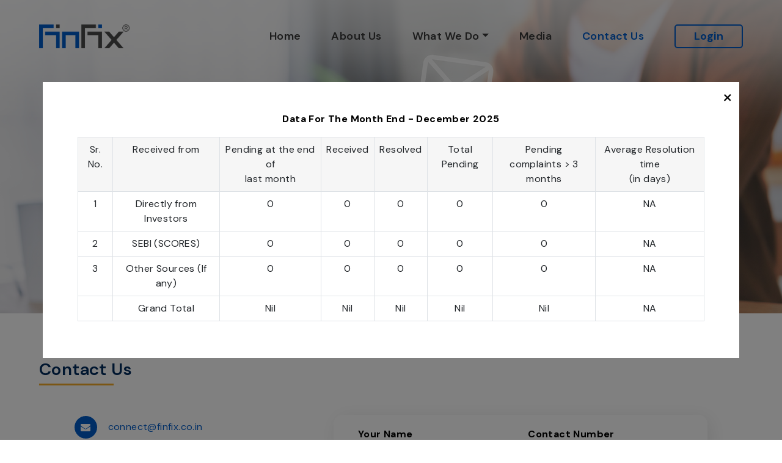

--- FILE ---
content_type: text/html; charset=UTF-8
request_url: https://www.finfix.co.in/contact-us/
body_size: 5688
content:
<!doctype html>
<html lang="en">
<head>
<title>FINFIX | FINANCIAL SERVICES | WEALTH MANAGEMENT | FINANCIAL RESEARCH | WIN&reg; - WOMEN INVESTORS NETWORK</title>
<meta name="keywords" content="FINFIX | FINANCIAL PLANNING, WEALTH MANAGEMENT, FINANCIAL RESEARCH, WOMEN INVESTORS NETWORK"/>
<meta name="description" content="FINFIX | FINANCIAL PLANNING, WEALTH MANAGEMENT, FINANCIAL RESEARCH, WOMEN INVESTORS NETWORK" /> 
<script type="text/javascript">
    (function(c,l,a,r,i,t,y){
        c[a]=c[a]||function(){(c[a].q=c[a].q||[]).push(arguments)};
        t=l.createElement(r);t.async=1;t.src="https://www.clarity.ms/tag/"+i;
        y=l.getElementsByTagName(r)[0];y.parentNode.insertBefore(t,y);
    })(window, document, "clarity", "script", "s94e1p1ivs");
</script>
<meta name="google-site-verification" content="mD-zYlB3jD7tQuGiDpjdvXO7iaCyG7V-orSxNbKkj3Q" />
<link rel="canonical" href="https://www.finfix.co.in/contact-us/" />
<link rel='shortlink' href='https://www.finfix.co.in/' />
<meta name="robots" content="index,follow">
<meta name="googlebot" content="index">
<meta http-equiv="Content-Type" content="text/html; charset=utf-8" />
<meta name='viewport' content='width=device-width, initial-scale=1.0, user-scalable=0'>
<meta name="author" content="">
<link rel="apple-touch-icon" sizes="57x57" href="/images/favicon/apple-icon-57x57.png?v=1657930344">
<link rel="apple-touch-icon" sizes="60x60" href="/images/favicon/apple-icon-60x60.png?v=1657930344">
<link rel="apple-touch-icon" sizes="72x72" href="/images/favicon/apple-icon-72x72.png?v=1657930344">
<link rel="apple-touch-icon" sizes="76x76" href="/images/favicon/apple-icon-76x76.png?v=1657930344">
<link rel="apple-touch-icon" sizes="114x114" href="/images/favicon/apple-icon-114x114.png?v=1657930344">
<link rel="apple-touch-icon" sizes="120x120" href="/images/favicon/apple-icon-120x120.png?v=1657930344">
<link rel="apple-touch-icon" sizes="144x144" href="/images/favicon/apple-icon-144x144.png?v=1657930344">
<link rel="apple-touch-icon" sizes="152x152" href="/images/favicon/apple-icon-152x152.png?v=1657930344">
<link rel="apple-touch-icon" sizes="180x180" href="/images/favicon/apple-icon-180x180.png?v=1657930344">
<link rel="icon" type="image/png" sizes="192x192"  href="/images/favicon/android-icon-192x192.png?v=1657930344">
<link rel="icon" type="image/png" sizes="32x32" href="/images/favicon/favicon-32x32.png?v=1657930344">
<link rel="icon" type="image/png" sizes="96x96" href="/images/favicon/favicon-96x96.png?v=1657930344">
<link rel="icon" type="image/png" sizes="16x16" href="/images/favicon/favicon-16x16.png?v=1657930344">
<link rel="manifest" href="/images/favicon/manifest.json?v=1657930344">

<meta name="msapplication-TileImage" content="/images/favicon/ms-icon-144x144.png?v=1657930344">
<meta name="theme-color" content="#005cc8" />
<meta name="msapplication-TileColor" content="#ffffff">

<!-- Open Meta Data -->
<meta property="og:description" content="FINFIX | FINANCIAL SERVICES | WEALTH MANAGEMENT | FINANCIAL RESEARCH | WIN&reg; - WOMEN INVESTORS NETWORK">
<meta property="og:title" content="FINFIX&reg; RESEARCH AND ANALYTICS PVT LTD">
<meta property="og:type" content="website">
<meta property="og:url" content="https://www.finfix.co.in">
<meta property="og:image" content="https://www.finfix.co.in/images/logo_meta.jpg">
<meta property="og:image:secure_url" content="https://www.finfix.co.in/images/logo_meta.jpg">
<meta property="og:image:width" content="203">
<meta property="og:image:height" content="54">

<!-- Bootstrap -->
<link href="/css/bootstrap.min.css?v=1633790663" rel="stylesheet">
<link href="/css/fonts.css?v=1658229165" rel="stylesheet">
<link href="/css/style.css?v=1751645022" rel="stylesheet">
<link href="/css/responsive.css?v=1751651196" rel="stylesheet">
<link href="/plugins/font-awasome-6/css/all.css?v=1690116488" rel="stylesheet">
<link href="/css/font-awesome.css?v=1478151484" rel="stylesheet">

<!-- Owl Stylesheets -->
<link rel="stylesheet" href="/css/owl.carousel.min.css?v=1536383556">
<!-- Animation -->
<link rel="stylesheet" href="/css/animate.css?v=1643615881">

<!-- Swiper -->
<link href="/plugins/swiper/swiper-bundle.min.css?v=1751028525" rel="stylesheet">
<link href="/plugins/swiper/swiper-custom.css?v=1751370065" rel="stylesheet">

<!-- Custome -->
<link href="/css/custom.css?v=1768284449" rel="stylesheet">
<link href="/css/custom_responsive.css?v=1768471292" rel="stylesheet">
<link href="/css/custom_font.css?v=1659093541" rel="stylesheet">
<link href="/css/common.css?v=1753425986" rel="stylesheet">
<link href="/css/accessibility.css?v=1768284448" rel="stylesheet">

<script src="/js/common.js?v=1658470588"></script>
</head><body>
<!-- Header -->
<header class="">
	<div class="container">
        <nav class="navbar navbar-expand-md navbar-light">
            <button class="navbar-toggler" type="button" data-bs-toggle="offcanvas" data-bs-target="#navbarOffcanvasMd" aria-controls="navbarOffcanvasMd"><span></span><span></span><span></span></button>
        	<!-- Logo -->
        	<a class="navbar-brand" href="/"><img src="/images/logo.png?v=1659087907" alt="FinFix" /></a>
            			<a href="https://finesse.finfix.co.in/finesse-client/" target="_blank" class="login_btn d-inline-block d-md-none">Login</a>
			
			            
            <!-- Navigation -->
            <div class="offcanvas offcanvas-start" tabindex="-1" id="navbarOffcanvasMd" aria-labelledby="navbarOffcanvasMdLabel">
            	<button type="button" class="btn-close btn-close-white text-reset d-block d-md-none" data-bs-dismiss="offcanvas" aria-label="Close"></button>
                <ul class="navbar-nav ms-md-auto">
                	<li class="nav-item"><a class="nav-link " aria-current="page" href="/">Home</a></li>
                	
					<li class="nav-item"><a class="nav-link " aria-current="page" href="https://www.finfix.co.in/about-us/">About Us</a></li>
					
					<li class="nav-item dropdown">
                        <a class="nav-link dropdown-toggle " href="javascript:;" id="navbarDropdown" role="button" data-bs-toggle="dropdown" aria-expanded="false">What We Do</a>
                        <ul class="dropdown-menu" aria-labelledby="navbarDropdown">
                            <li><a class="dropdown-item " href="https://www.finfix.co.in/wealth-management/">Wealth Management</a></li>
														<li><a class="dropdown-item " href="https://www.finfix.co.in/financial-planning/">Financial Planning</a></li>
                            <li><a class="dropdown-item " href="https://www.finfix.co.in/research/">Research</a></li>
                            <li><a class="dropdown-item " href="https://www.finfix.co.in/win/">WIN<sup>&reg;</sup></a></li>
                        </ul>
                    </li>
					
										
					<li class="nav-item"><a class="nav-link " aria-current="page" href="https://www.finfix.co.in/media/">Media</a></li>
					
										
					
                	
					
					<li class="nav-item"><a class="nav-link active" href="https://www.finfix.co.in/contact-us/">Contact Us</a></li>
					                    
					<li class="nav-item d-none d-md-block"><a class="login_btn" href="https://finesse.finfix.co.in/finesse-client/" target="_blank">Login</a></li>
					
					<!-- <li class="nav-item dropdown" style="margin:0 0 0 20px">
						<a class="nav-link " href="javascript:;" id="navbarDropdown" role="button" data-bs-toggle="dropdown" aria-expanded="false"><i class="fa fa-universal-access" style="font-size: 2em;" aria-hidden="true"></i></a>
						<ul class="dropdown-menu pull-left" aria-labelledby="navbarDropdown"  style="right:0; left:auto;cursor:default; border-radius:6px;">
                            <li class="nav-item-accessibility">
								<strong>Accessibility</strong>
								<div class="nav-item-accessibility-row">
									<div>Text Size</div>
									<div class="nav-item-accessibility-textsize">
										<span id="siteaccessibility_-1" class="clssiteaccessibility nav-item-accessibility-textsize-item">A-</span>
										<span id="siteaccessibility_0" class="clssiteaccessibility nav-item-accessibility-textsize-item active">A</span>
										<span id="siteaccessibility_1" class="clssiteaccessibility nav-item-accessibility-textsize-item">A+</span>
									</div>
								</div>
							</li>
						</ul>
					</li> -->

					
					
					                </ul>
            </div>
        </nav>
    </div>
</header><div class="wrapper">
    <!-- Hero -->
	<section class="hero_sec">
	<img class="hero" src="/ffgallery/banner/6.jpg?v=1751718191" alt="" />
</section>    
    <!-- Aproach -->
    <section class="innerpage_sec">
        <div class="container">
            
			<div class="fullwrap pb-5">
				<h3 class="innerpagetitle_wot">Contact Us</h3>
			</div>
           
		    <div class="info_contact">
				<div class="row">
				
								<div class="contact_left">
										
					<div class="row">
						<div class="col-xl-12 col-lg-12 col-md-12 col-sm-12">
							<div class="add_block"><a href="mailto:connect@finfix.co.in"><i class="fa fa-envelope"></i> connect@finfix.co.in</a></div>
					    </div>
						
						<div class="col-xl-12 col-lg-12 col-md-12 col-sm-12">
							<div class="add_block add_block_socialmedia"><a href="https://twitter.com/finfixindia" target="_blank"><i class="fa fa-twitter"></i> Twitter</a></div>
							<div class="add_block add_block_socialmedia"><a href="https://www.linkedin.com/company/finfix-research-&-analytics-pvt.-ltd./" target="_blank"><i class="fa fa-linkedin"></i> LinkedIn</a></div>
														<div class="add_block add_block_socialmedia"><a href="https://www.youtube.com/channel/UCqbQWdmjitir_5wBvm6BrZg/" target="_blank"><i class="fa fa-youtube-play"></i> YouTube</a></div>
					    </div>
					</div>
				</div>
				
								<div class="contact_right">
					<form name="frmcontactus" id="frmcontactus" method="post">
					<script type='text/javascript'>
function refreshCaptcha(){
	var img = document.images['captchaimg'];
	img.src = img.src.substring(0,img.src.lastIndexOf("?"))+"?rand="+Math.random()*1000;
}
</script>
<input type="hidden" name="hdnContactUsFromPage" id="hdnContactUsFromPage" value="ContactUs" />
		<div class="box-process-overlay-wrap">
			<div class="form_info">
				<div class="row">
					<div class="col-xl-6 col-lg-6 col-md-6 col-sm-6">
						<div class="form_block has-error">
							<label>Your Name</label>
							<input type="text" name="txtcontactusFullName" id="txtcontactusFullName" value="" class="form-control contactfield" placeholder="* Enter Your Name" required oninvalid="this.setCustomValidity('Your name is required for us.')" oninput="setCustomValidity('')"  />
							<i class="fa fa-user-o"></i>
						</div>
					</div>
					<div class="col-xl-6 col-lg-6 col-md-6 col-sm-6">
						<div class="form_block">
							<label>Contact Number</label>
							<input type="tel" name="txtcontactusPhone" id="txtcontactusPhone" class="form-control contactfield" placeholder="* Enter Contact #"  required oninvalid="this.setCustomValidity('Your contact number is required for us.')" oninput="setCustomValidity('')" />
							<i class="fa fa-phone"></i>
						</div>
					</div>
					<div class="col-12">
						<div class="form_block">
							<label>Email Address</label>
							<input type="email" name="txtcontactusEmail" id="txtcontactusEmail" class="form-control contactfield" placeholder="* Enter Email Address" required oninvalid="this.setCustomValidity('Humble request, Please enter valid email address.')" oninput="setCustomValidity('')" />
							<i class="fa fa-envelope-o"></i>
						</div>
					</div>
					
										
					<div class="col-12">
						<div class="form_block">
							<label>Details</label>
							<textarea type="text" name="txtcontactusContent" id="txtcontactusContent" class="form-control contactfield" placeholder="Enter Detail here..."></textarea>
							<i class="fa fa-comment-o"></i>
						</div>
					</div>
					
					<div class="col-12">
						<div class="mb-3">
							<img src="/seccaptcha/captcha.php?rand=1730526446" id='captchaimg' align="absmiddle" />
							<a href='javascript: refreshCaptcha();' class="btns-refresh"><i class="fa-solid fa-arrows-rotate fa-lg ml-4"></i></a>
						</div>
					</div>
					
					<div class="col-12">
						<div class="form_block">
							<input placeholder="Enter Security code" type="text" name="captchacode" id="captchacode" size="20" maxlength="6" class="form-control rounded signupfield" required autocomplete="false"  />
							<span id="captchacodeError" class="invalid-feedback">Please Enter Security code</span>
						</div>
					</div>
					
					<div class="col-12">
						<div class="pull-left">
							<div class="form_block font-red font-sm" id="divmsg">&nbsp;</div>
						</div>
						<div class="pull-right">
							<button id="sbtcontact" class="login_btn">Submit <i class="fa fa-arrow-right"></i></button>
						
														<img src="/images/ajax-loader-small.gif" id="sbtcontactprocess" style="display:none" />
						</div>
					</div>
					
				</div>
			</div>
			
			<div id="LoadingOverlay" class="overlay invisible">
				<i class="fa fa-2x fa-sync fa-spin"></i>
			</div>
		</div>	
	
					</form>
									</div>
				</div>
			</div>
			
        </div>
    </section>
   
</div>

<!-- Footer -->
<footer>
	<div class="container">
		<div class="footer-flex-container">
			

			<div class="footer-flex-item">
				<h3>FINFIX<sup>&reg;</sup> RESEARCH AND ANALYTICS PRIVATE LIMITED</h3>
				<ul class="foot_link footer-flex-cll">
					<li>CIN: U67190CH2014PTC035161</li>
					<li>BSE Enlistment No. 2280</li>
					<li>SEBI Registration No. INA000020378 (Validity - Perpetual)</li>
					<li>AMFI Registration No. ARN-134278</li>
				</ul>
				<ul class="foot_link footer-flex-cll cll-po">
					<li>
						<strong>Grievance Cell</strong><br />
						<a href="https://scores.sebi.gov.in" target="_blank">https://scores.sebi.gov.in</a><br /><br />

						<strong>SMARTODR</strong><br />
						<a href="https://smartodr.in/login" target="_blank">https://smartodr.in/login</a><br /><br />
					</li>
					<li>
						<strong>Principal Officer</strong><br />
						Ms. Prableen Bajpai<br />
						Non-Individual Investment Advisor<br />
						<a href="mailto:connect@finfix.co.in" target="_blank">connect@finfix.co.in</a>
					</li>
				</ul>
				<!-- <ul class="foot_link footer-flex-cll cll-po">
					<li>
						<strong>SEBI Northern Regional Office</strong><br />
						NBCC Complex, Office Tower-1,<br />
						8th Floor, Plate B, East Kidwai Nagar,<br />
						New Delhi - 110023<br />
						Tel. Board: <a href="tel:+91-011-69012998" target="_blank">+91-011-69012998</a><br />
						E-mail : <a href="mailto:sebinro@sebi.gov.in" target="_blank">sebinro@sebi.gov.in</a><br />
					</li>
				</ul> -->

				
							</div>

			<div class="footer-flex-item">
				<h3>Trademark</h3>
				FinFix<sup>&reg;</sup> is a registered trademark of FINFIX<sup>&reg;</sup> RESEARCH AND ANALYTICS PVT LTD. Any unauthorised use of the trademark is prohibited and is a punishable offence under the Trademarks Act 1999.
				
				<ul class="foot_link footer-flex-cll cll-po">
					<li class="pt-2">
						<strong>SEBI Northern Regional Office</strong><br />
						NBCC Complex, Office Tower-1,<br />
						8th Floor, Plate B, East Kidwai Nagar,<br />
						New Delhi - 110023<br />
						Tel. Board: <a href="tel:+91-011-69012998" target="_blank">+91-011-69012998</a><br />
						E-mail : <a href="mailto:sebinro@sebi.gov.in" target="_blank">sebinro@sebi.gov.in</a><br />
					</li>
				</ul>
			</div>

			<div class="footer-flex-item">
				<h3>Navigation</h3>
				<ul class="foot_link footer-flex-navigation">
					<li><a href="/">Home</a></li>
					<li><a href="https://www.finfix.co.in/about-us/">About Us</a></li>
					<li><a href="https://www.finfix.co.in/media/">Media</a></li>
					<li><a href="https://www.finfix.co.in/contact-us/">Contact Us</a></li>
					<li><a href="https://www.finfix.co.in/privacy-policy/">Privacy Policy</a></li>
					
				</ul>
				<ul class="foot_link footer-flex-navigation">	
					<li><a href="https://finesse.finfix.co.in/finesse-client/" target="_blank">Login</a></li>
										
					<li><a href="https://www.finfix.co.in/disclaimer/">Disclaimer</a></li>
					<li><a href="https://www.finfix.co.in/disclosure/">Disclosure</a></li>
					<li><a href="https://www.finfix.co.in/regulatory-information/">Regulatory Information</a></li>
				</ul>
				<ul class="footer-social">
										<li><a href="https://twitter.com/finfixindia" target="_blank"><i class="fa fa-twitter clstwitter"></i></a></li>
					<li><a href="https://www.linkedin.com/company/finfix-research-&-analytics-pvt.-ltd./" target="_blank"><i class="fa fa-linkedin clslinkedin"></i></a></li>
					<li><a href="https://www.youtube.com/channel/UCqbQWdmjitir_5wBvm6BrZg/" target="_blank"><i class="fa fa-youtube-play clsyoutube"></i></a></li>
				</ul>
			</div>
			
					</div>
	</div>
	
	<div class="copyrightwrap">
		<div class="container">
			<div class="copyright">
				<div class="fullwrap">
					<div class="copyrightbotleft">
						<div class="copyrightcont">&copy; 2026 <span>FINFIX<sup>&reg;</sup> RESEARCH AND ANALYTICS PVT LTD.</span> All Rights Reserved.</div>
						<div class="footerdevby">Design and Developed by <a href="https://www.samarthdigitalhouse.com" target="_blank">Samarth Digital House</a></div>
					</div>
				</div>	
			</div>
		</div>
	</div>
	
</footer>
<input type="hidden" name="hdnSiteRootPath" id="hdnSiteRootPath" value="/" /><!-- Modal Start -->
<div id="MainModelBootstrap" class="modal fade" role="dialog"> <!-- tabindex="-1" -->
  <div class="modal-dialog  modal-dialog-centered" id="ModelDialogBootstrapPopup">
	<div class="modal-content  border-0 rounded-0">
	 	<div class="modal-header" style="border-bottom:none; padding-bottom:0;">
		  <button type="button" class="close custom_close" data-dismiss="modal">&times;</button>
		  		</div>
		<div class="modal-body" style="padding-top:0;">
		</div>
			</div><!-- /.modal-content -->
  </div><!-- /.modal-dialog -->
</div>
<!-- /.modal -->

<!--Modal for uploading photo-->
<div class="modal" id="SubModalBootstrap" tabindex="-1" role="dialog" aria-hidden="true">
    <div class="modal-dialog" style="margin-top:50px">
      <div class="modal-content">
        <div class="modal-header">
          <button type="button" class="close" data-dismiss="modal">&times;</button>
		  <h4 class="modal-title">&nbsp;</h4>
        </div>
        <div class="modal-body">
        </div>
		<div class="modal-footer">
			<div>
				<button type="button" class="btn btn-default" data-dismiss="modal">Close</button>
			</div>
		</div>
      </div><!-- /.modal-content -->
    </div><!-- /.modal-dialog -->
</div>
<!-- Js -->

<!-- Js -->
<script src="/js/jquery-3.5.1.min.js?v=1619151992" ></script>
<script src="/js/popper.min.js?v=1619154416"></script>
<script src="/js/bootstrap.min.js?v=1633790663"></script>
<!-- Owl Slider -->
<script src="/js/owl.carousel.js?v=1658499909"></script>	

<!-- Swiper -->
<script src="/plugins/swiper/swiper-bundle.min.js?v=1751028432"></script>


<script>

	 var owl = $('.quote_slider');
      owl.owlCarousel({
        margin:0,
        loop: true,
		dots:false,
		nav:true,
		autoplay:true,
		smartSpeed: 1000,
		items:5,
        responsive: {
          0: {
            items: 1
          },
          600: {
            items: 1
          },
		  767: {
            items: 1
          },
		  992: {
            items: 1
          },
          1000: {
            items:1,
          }
        }
      })
	  
	 var owl = $('.client_slider');
      owl.owlCarousel({
        margin:20,
        loop: true,
		dots:false,
		nav:true,
		autoplay:false,
		items:5,
        responsive: {
          0: {
            items: 2,
			nav:false,
			autoplay:true
          },
          600: {
            items: 3
          },
		  767: {
            items: 4
          },
		  1024: {
            items: 5
          },
          1280: {
            items:5,
          }
        }
      })
</script>
<script>
$(window).scroll(function() {
    if ($(this).scrollTop() > 1){  
        $('header').addClass("sticky");
    }
    else{
        $('header').removeClass("sticky");
    }
});
</script>

<script>
$('.headerfooterlogin').unbind("click").click(function() {
	
	var rndno=GlobalGetRandNumber();
	
	$("#MainModelBootstrap .modal-header").html("");
	$("#MainModelBootstrap .modal-title").html("");
	$("#MainModelBootstrap .modal-body").html("Content loading please wait...");
	$("#MainModelBootstrap .modal-footer").html("");
	$("#MainModelBootstrap").modal("show");
	$("#MainModelBootstrap .modal-content").load("/ajax_login.php?rndno="+rndno);

}); 
</script>
<!-- Animation  -->
<script src="/js/jquery.inview.js?v=1643615892"></script>
<script src="/js/apps.js?v=1659412154"></script>

<script>
function FunDefaultPopup()
{
	var rndno=GlobalGetRandNumber();
	
	$("#ModelDialogBootstrapPopup").addClass("modal-xl");
	$("#MainModelBootstrap .modal-header").html("");
	$("#MainModelBootstrap .modal-title").html("");
	$("#MainModelBootstrap .modal-body").html("Content loading please wait...");
	$("#MainModelBootstrap .modal-footer").html("");
	$("#MainModelBootstrap").modal("show");
	$("#MainModelBootstrap .modal-content").load("/ajax_defaultpopup.php?mode=addRecpopup&rndno="+rndno);
	
}

	document.addEventListener('DOMContentLoaded', function() {
		// Call your function here
		FunDefaultPopup();
	});

</script>


<script>
$('.clssiteaccessibility').unbind("click").click(function() {
	
	var idstr=this.id;
	var idstr_arr=idstr.split("_");
	var accessibilitysize=idstr_arr[1];

	$('.clssiteaccessibility').removeClass('active');
	$(this).addClass('active');
	$('body').removeClass('body-sm1');
	$('body').removeClass('body-lg1');

	$('p').removeClass('sm1');
	$('p').removeClass('lg1');

	$('.innerpage_sec').removeClass('innerpage_sec-lg1');
	$('.innerpage_sec').removeClass('innerpage_sec-sm1');

	if(accessibilitysize==-1)
	{
		$('body').addClass('body-sm1');
		$('p').addClass('sm1');
		$('.innerpage_sec').addClass('innerpage_sec-sm1');
	}
	else if(accessibilitysize==1)
	{
		$('body').addClass('body-lg1');
		$('p').addClass('lg1');
		$('.innerpage_sec').addClass('innerpage_sec-lg1');
	}	
	


}); 
</script><script language="javascript">
$('#frmcontactus').on('submit',(function(e) {	

	var formData = new FormData(this);
	
	//document.getElementById("popup_btnsavedata").style.display="none";
	//document.getElementById("sbtsaveprocess").style.display="inline";
	
	$("#LoadingOverlay").removeClass("invisible");
	
	document.getElementById("divmsg").innerHTML="";
	//alert("");
	
	var SiteRootPath=document.getElementById("hdnSiteRootPath").value;
	
	$.ajax({
		type:'POST',
		url: SiteRootPath+"ajax_contactus.php?mode=SaveData",
		data:formData,
		cache:false,
		contentType: false,
		processData: false,
		success:function(response){
			
			//alert(response);
			var response_arr=response.split("_RETURNVAL_");
			//alert(response_arr[0]);
			if(response_arr[0]=="Success")
			{
				//GetRecords(); 
				//$("#MainModelBootstrap").modal("hide");
				//document.getElementById("txtemailsubscribefooter").value="";
				
				$('#frmcontactus').trigger("reset");
				refreshCaptcha();
				document.getElementById("divmsg").innerHTML='<div class="font-green">'+response_arr[1]+'</div>';
			}
			else
			{
				//document.getElementById("popup_btnsavedata").style.display="inline";
				//document.getElementById("sbtsaveprocess").style.display="none";
				
				document.getElementById("divmsg").innerHTML='<div class="font-red">'+response_arr[1]+'</div>';
				
				//alert(response_arr[1]);
			}
			
			$("#LoadingOverlay").addClass("invisible");
		},
		error: function(response){
			//document.getElementById("popup_btnsavedata").style.display="inline";
			//document.getElementById("sbtsaveprocess").style.display="none";
			
			alert(response);
			
			$("#LoadingOverlay").addClass("invisible");
		}
	});
	
	return false;
}));
</script>

</body>
</html>

--- FILE ---
content_type: text/html; charset=UTF-8
request_url: https://www.finfix.co.in/ajax_defaultpopup.php?mode=addRecpopup&rndno=2252872847
body_size: 252
content:
<div id="btnclosemodal" style="position:absolute; top:0; right:10px; font-size:2em; cursor:pointer;">&times;</div>
<div class="container" style="min-height:200px; padding-bottom:20px;">
	<div class="row">
		<div class="col-md-12">&nbsp;</div>
	</div>	
	<div class="row">
		<div class="col-sm-12 pb-4">
			<div class="table-responsive-md">
			<p class="text-center pt-4 pb-3"><strong>Data For The Month End - December 2025</strong></p>
<table class="table table-bordered">
  <tr class="bg_grey">
	<td class="text-center">Sr. No.</td>
	<td class="text-center">Received from</td>
	<td class="text-center">Pending at the end of <br>last month</td>
	<td class="text-center">Received</td>
	<td class="text-center">Resolved</td>
	<td class="text-center">Total Pending</td>
	<td class="text-center">Pending <br>complaints &gt; 3 months</td>
	<td class="text-center">Average Resolution time <br>(in days)</td>
  </tr>
  <tr>
	<td class="text-center">1</td>
	<td class="text-center">Directly from Investors	</td>
	<td class="text-center">0</td>
	<td class="text-center">0</td>
	<td class="text-center">0</td>
	<td class="text-center">0</td>
	<td class="text-center">0</td>
	<td class="text-center">NA</td>
  </tr>
  <tr>
	<td class="text-center">2</td>
	<td class="text-center">SEBI (SCORES)</td>
	<td class="text-center">0</td>
	<td class="text-center">0</td>
	<td class="text-center">0</td>
	<td class="text-center">0</td>
	<td class="text-center">0</td>
	<td class="text-center">NA</td>
  </tr>
  <tr>
	<td class="text-center">3</td>
	<td class="text-center">Other Sources (If any)</td>
	<td class="text-center">0</td>
	<td class="text-center">0</td>
	<td class="text-center">0</td>
	<td class="text-center">0</td>
	<td class="text-center">0</td>
	<td class="text-center">NA</td>
  </tr>
 
  <tr>
	<td>&nbsp;</td>
	<td class="text-center">Grand Total</td>
	<td class="text-center">Nil</td>
	<td class="text-center">Nil</td>
	<td class="text-center">Nil</td>
	<td class="text-center">Nil</td>
	<td class="text-center">Nil</td>
	<td class="text-center">NA</td>
  </tr>
</table>
								
			</div>
		</div>
		
	</div>
		
</div>
<script language="javascript">
$('#btnclosemodal').on('click',(function(e) {	
	$("#MainModelBootstrap").modal("hide");
}));
</script>


--- FILE ---
content_type: text/css
request_url: https://www.finfix.co.in/css/fonts.css?v=1658229165
body_size: 38
content:
@font-face {
    font-family: 'Calibri';
    src: url('../fonts/Calibri-Light.eot');
    src: url('../fonts/Calibri-Light.eot?#iefix') format('embedded-opentype'), url('../fonts/Calibri-Light.woff2') format('woff2'), url('../fonts/Calibri-Light.woff') format('woff'), url('../fonts/Calibri-Light.ttf') format('truetype'), url('../fonts/Calibri-Light.svg#Calibri-Light') format('svg');
    font-weight: 300;
    font-style: normal;
    font-display: swap;
}
@font-face {
    font-family: 'Calibri';
    src: url('../fonts/Calibri.eot');
    src: url('../fonts/Calibri.eot?#iefix') format('embedded-opentype'), url('../fonts/Calibri.woff2') format('woff2'), url('../fonts/Calibri.woff') format('woff'), url('../fonts/Calibri.ttf') format('truetype'), url('../fonts/Calibri.svg#Calibri') format('svg');
    font-weight: normal;
    font-style: normal;
    font-display: swap;
}
@font-face {
    font-family: 'Calibri';
    src: url('../fonts/Calibri-Bold.eot');
    src: url('../fonts/Calibri-Bold.eot?#iefix') format('embedded-opentype'), url('../fonts/Calibri-Bold.woff2') format('woff2'), url('../fonts/Calibri-Bold.woff') format('woff'), url('../fonts/Calibri-Bold.ttf') format('truetype'), url('../fonts/Calibri-Bold.svg#Calibri-Bold') format('svg');
    font-weight: bold;
    font-style: normal;
    font-display: swap;
}

--- FILE ---
content_type: text/css
request_url: https://www.finfix.co.in/css/style.css?v=1751645022
body_size: 2330
content:
/*
font-family: 'Calibri';
*/

body{ padding:0; margin:0; color:#000; /*font-size:16px;  font-family: 'Calibri';*/ letter-spacing:0.4px; overflow-x:hidden;}
a, button{outline:none !important; text-decoration:none; box-shadow:none;
transition:all .4s ease-in-out;}
a:hover, a:focus, select:focus, button:focus,.btn:focus,btn.focus { outline:none; text-decoration:none; box-shadow:none;}
* { margin:0; padding:0;}
img { border:none; vertical-align:middle; max-width:100%;}
li{ list-style:none;}
h1, h2, h3, h4, h5, h6{outline:none !important;}
input, select, textarea, button{ outline:none !important; box-shadow:none;}
input, textarea, select{ /*-moz-appearance: none; -webkit-appearance: none;*/ box-shadow:none !important;}
.container{ width:90%; max-width:1360px; margin:0 auto; padding:0;}

h2.title{ margin:0 0 68px; padding:0 0 0 160px; font-size:74px; color:#000; font-weight:700; position:relative;}
h2.title:before{ content:""; width:131px; height:3px; background:#f5ab28; position:absolute; left:0; top:0; bottom:0; margin:auto;}

p{font-size:22px; line-height:32px; color:#000; letter-spacing:0.4px;}
p.line{ padding-left:40px; padding-right:10px; position:relative;}
p.line:before{ content:""; width:3px; background:#f5ab28; position:absolute; left:0; top:8px; bottom:4px;}

.more{ margin:0; padding:9px 23px; background:#005cc9; font-size:18px; color:#fff; border:2px solid #005cc9; border-radius:5px; font-weight:bold; display:inline-block;}
.more:hover{ background:transparent; color:#005cc9;}

/***********  Top Part  ************/
header{ width:100%; float:left; padding:38px 0; margin:0; position:absolute; top:0; /*z-index:9999;*/ z-index:1000; transition: all 0.4s ease;}
header:before{ content:""; width:100%; height:281px; position:absolute; top:0; left:0; background: linear-gradient(to bottom, rgba(255,255,255,0.78) 0%,rgba(255,255,255,0.67) 23%,rgba(255,255,255,0.53) 42%,rgba(255,255,255,0.13) 82%,rgba(255,255,255,0) 100%); filter: progid:DXImageTransform.Microsoft.gradient( startColorstr='#c7ffffff', endColorstr='#00ffffff',GradientType=0 ); z-index:-1; pointer-events: none; transition:all .4s ease-in-out;}
header .navbar{ margin:0; padding:0; z-index:9;}
header .navbar-brand{ width:203px; margin:0; padding:0;}
header .navbar-light .navbar-brand img{ width:100%; transition:all .4s ease-in-out;}
header .navbar-light .navbar-nav{ margin:0; padding:0; align-items: center;}
header .navbar-light .navbar-nav > li{ margin:0 0 0 60px; padding:0;}
header .navbar-light .navbar-nav .nav-link{ margin:0; padding:8px 0; font-size:20px; color:#373737; font-weight:700;}

header .navbar-light .navbar-nav .nav-link.active, header .navbar-light .navbar-nav .show > .nav-link, header .navbar-light .navbar-nav .nav-link:focus, header .navbar-light .navbar-nav .nav-link:hover{ color:#005cc9; border-color:#005cc9;}

.login_btn{ padding:8px 40px; background:transparent; font-size:20px; color:#005cc9; border:2px solid #005cc9; border-radius:5px; font-weight:bold; display:block;}
.login_btn:hover{ background:#005cc9; color:#fff;}

header .dropdown-menu{ padding:10px 0; border-radius:0; border:none; margin-top:0 !important; box-shadow:3px 3px 54px rgba(0,0,0,0.16); min-width: 180px;}
header .dropdown-item{ padding:8px 20px; font-size:16px; color:#373737; font-weight:700; font-family: 'Calibri';}
header .dropdown-item:hover, header .dropdown-item:focus{ background:#005cc9; color:#fff;}
@media (min-width: 768px){
.offcanvas-backdrop{ display:none !important;}
#navbarOffcanvasMd{ top: 0; left: 0; width: 100%; border:none; transform: inherit; position:relative; flex-direction: row; visibility:visible !important; background:none;}
}
@media (min-width: 1200px){
header .dropdown:hover .nav-link{ color:#005cc9;}
header .dropdown:hover>.dropdown-menu {display: block;}
}

/* Sticky */
header.sticky {z-index:2 !important; padding:15px 0; position: fixed; background: #fff; animation:slide-down 0.7s; box-shadow:0 5px 5px rgba(0, 0, 0, 0.1);}
header.sticky:before{ opacity:0; height:0;}
@keyframes slide-down {
    0% {
        opacity: 0;
        transform: translateY(-100%);
    } 
    100% {
        opacity: 0.9;
        transform: translateY(0);
    } 
}

/************* Section ***********/
.wrapper{ width:100%; float:left; padding:0; margin:0; background:#fff; z-index:1;}
section{ width:100%; float:left; padding:0; margin:0;}

/* Hero */
.hero_sec img.hero{ width:100%;}

/* Quote */
.quote_sec{padding:88px 0; text-align:center;}
.quote_sec .quote_slider{ padding:30px 50px; position:relative;}
.quote_sec .quote_slider:before,.quote_sec .quote_slider:after{ content:""; width:185px; height:3px; background:#f5ab28; position:absolute; left:0; top:0; right:0; margin:auto;}
.quote_sec .quote_slider:after{ top:auto; bottom:0;}
.quote_sec blockquote{ margin:0; padding:0; font-size:30px; color:#000000; font-weight:700;}
.quote_sec blockquote span{ display:block; font-size:24px; color:#383838; font-weight:400; margin-top:5px;}

.owl-carousel .owl-nav button{ width:auto; height:auto; font-size:0; display:block; border-radius:0; position:absolute; top:50%; transform:translate(0,-50%); margin:0; background:none; !important; z-index:555; transition:all .4s ease-in-out; color:#969696 !important;}
.owl-carousel .owl-nav button.owl-prev{ left:0;}
.owl-carousel .owl-nav button.owl-prev:after{ content: "\f104"; font-family: 'FontAwesome'; font-size:40px;}
.owl-carousel .owl-nav button.owl-next{ right:0;}
.owl-carousel .owl-nav button.owl-next:after{ content: "\f105"; font-family: 'FontAwesome'; font-size:40px;}
.owl-carousel .owl-nav button:hover{ color:#005cc9 !important;}

/* About */
.about_sec{padding:50px 0;}
@media(min-width:1440px){
.about_sec .row{ margin-left:-45px; margin-right:-45px;}
.about_sec .row>div{ padding-left:45px; padding-right:45px;}
}
.about{ width:100%; float:left; margin:0 0 30px; padding:0;}
.about.about2{ margin-top:240px;}
.about.about3{ margin-top:480px;}
.about figure{ margin-bottom:50px; box-shadow:5px 5px 59px rgba(0,0,0,0.09);}
.about figure img{ width:100%;}
.about h3{ margin-bottom:30px; font-size:34px; color:#005cc8; font-weight:700;}
.about p{ margin-bottom:40px;}

/* aproach_sec */
.aproach_sec{ padding:125px 0 60px; background:#f6f6f6;}
ul.aproach_list{ width:100%; max-width:1015px; margin:0 auto; padding:0;}
ul.aproach_list li{ margin:0 0 90px; padding:0; display:flex; gap:100px;}
ul.aproach_list li figure{ flex:0 0 100px; margin:10px 0 0 0;}
ul.aproach_list li .detail{ margin:0; padding:0;}
ul.aproach_list li h3{ margin-bottom:25px; font-size:36px; color:#000; font-weight:700;}
ul.aproach_list li p{ margin-bottom:0; animation-delay: .1s;}

/* process */
.process_sec{ padding:120px 0; overflow:hidden; position:relative; z-index:2;}
ul.process_list{ margin:160px 0 0; padding:0; display:flex; gap:30px; position:relative; text-align:center;}
ul.process_list:before{ content:""; width:100vh; height:2px; background:#f5ab28; position:absolute; left:50%; top:50%; transform:translate(0,-50%); z-index:-1;}
ul.process_list:after{ content:""; width:100vh; height:2px; background:#f5ab28; position:absolute; right:50%; top:50%; transform:translate(0,-50%); z-index:-1;}
ul.process_list li{ margin:0 0 30px; padding:0; width:100%; float:left; height:250px; background:#fff; border-radius:50%; border:2px solid #f5ab28; position:relative;}
ul.process_list li figure{ width:100%; height:246px; margin:-130px 0 0; background:#f5ab28; border-radius:50%; display:flex; align-items:center; justify-content:center;}
ul.process_list li .detail{ margin:0; padding:10px 25px;}
ul.process_list li h3{ margin:0; font-size:24px; color:#000; font-weight:700; line-height:27px;}

/* News */
.news_sec{ padding:30px 0 90px; overflow:hidden;}
.news{ width:100%; float:left; margin:0 0 30px; padding:0; background:#fff; box-shadow:5px 5px 59px rgba(0,0,0,0.1); position:relative;}
.news .a_link{ position:absolute; right:30px; bottom:20px;}
.news figure{ width:100%; margin:0; position:relative;}
.news figure img{ width:100%;}
.news figure .play{ width:75px; height:75px; background:#fff; border-radius:50%; display:flex; justify-content:center; align-items:center; font-size:20px; color:#005cc9; position:absolute; left:50%; top:50%; transform:translate(-50%,-50%); padding-left:5px;}
.news figure .play:hover{ background:#f5ab28; color:#fff;}
.news .detail{ margin:0; padding:38px 50px 38px 38px;}
.news ul{ display:flex; margin:0 0 25px; padding:0; flex-wrap:wrap; gap:45px;}
.news ul li{ display:inline-flex; margin:0; padding:0; font-size:20px; color:#005cc9; align-items:center;}
.news ul li img{ margin-right:8px;}
.news ul li a{ color:#838485;}
.news ul li a:hover{ color:#005cc9;}
.news h3{ margin:0; padding:0; font-size:27px; color:#000; font-weight:700;}
.news h3 a{ color:#000;}
.news h3 span{ color:#d7d7d7;}
.news h3 a:hover{ color:#005cc9;}

.news.hoirizo{ display:flex; align-items:center;}
.news.hoirizo figure{ flex:0 0 303px;}
.news.hoirizo .detail { padding:30px;}
.news.hoirizo ul{ gap:25px;}

/* Connect */
.connect_sec{ padding:0 0 90px;}
.connect_sec .inner{ display:flex; flex-wrap:wrap; gap:30px;}
.connect_btn{ margin:0; padding:26px 62px; font-size:34px; color:#ffffff; font-weight:700; text-transform:uppercase; background:#005cc8; border-radius:5px;}
.connect_btn:hover{ background:#000; color:#fff;}

/* Client */
.client_sec{ padding:130px 0; background:#f6f6f6;}
.client_sec figure{ margin:0; padding:22px; background:#fff; border-radius:20px; text-align:center;}
.client_sec .owl-carousel .owl-item img{ width:auto; display:inline-block;}
.client_sec .owl-carousel .owl-nav button.owl-prev{ left:-100px;}
.client_sec .owl-carousel .owl-nav button.owl-next{ right:-100px;}

/************* Footer ***********/
footer{ width:100%; float:left; padding:100px 0 0; margin:0; background:#1b1a17; color:#7f7e7d; position:sticky; bottom:0; z-index:-1;}
footer figure{ margin:0 0 40px;}
footer p{ margin:0 0 30px; padding:0; color:#7f7e7d; font-weight:300;}
footer h3{ margin:0 0 28px; padding:0; font-size:22px; color:#fff; font-weight:700;}

ul.foot_link{ margin:0 0 30px; padding:0;}
ul.foot_link li{ margin:0 0 8px; padding:0; font-size:20px; color:#7f7e7d;}
ul.foot_link li a{ color:#7f7e7d;}
ul.foot_link.social li i{ min-width:22px;}
ul.foot_link li a:hover{ color:#fff;}

.copyright{ margin:60px 0 0 0; padding:50px 0 20px; border-top:1px solid rgba(255,255,255,0.1);}
.copyright p{ font-size:19px; font-weight:inherit; line-height:30px;}
.copyright p span{ color:#fff;}

--- FILE ---
content_type: text/css
request_url: https://www.finfix.co.in/css/responsive.css?v=1751651196
body_size: 1689
content:
@media (max-width:1580px) {
header::before { height:200px;}
.process_sec .container{ max-width:1080px;}
ul.process_list li{ height: 206px;}
ul.process_list li figure{ height: 202px; margin:-120px 0 0;}
ul.process_list li h3 { /*font-size: 20px;*/ line-height: 23px;}
.news h3{ /*font-size:20px;*/}
.news ul { gap: 30px;}
.news ul li{ /*font-size:16px;*/}
.news.hoirizo .detail { padding: 20px;}
.news.hoirizo ul { gap: 15px;}
.client_sec{ padding:100px 0;}
.client_sec .owl-carousel .owl-nav button.owl-prev{ left:-40px;}
.client_sec .owl-carousel .owl-nav button.owl-next{ right:-40px;}
h2.title{ /*font-size:60px;*/}
.connect_btn { padding: 20px 50px; /*font-size: 26px;*/}
ul.process_list{ margin:110px -35px 0;}

.news.hoirizo { height: calc(50% - 30px);}
.news.hoirizo figure { flex: 0 0 auto; height:100%; display:flex; width:44%;}
.news.hoirizo figure img{ object-fit:cover;}
}

@media (max-width:1200px) {
header{ padding:25px 0;}
header::before { height:160px;}
header .navbar-brand{ width:150px;}
header .navbar-light .navbar-nav > li{ margin-left:40px;}
header .navbar-light .navbar-nav .nav-link{ /*font-size:18px;*/}
.login_btn{ /*font-size:18px;*/}
.quote_sec blockquote{ /*font-size:23px;*/}
.quote_sec blockquote span{ /*font-size:20px;*/}
.about_sec{ padding-top:0;}
h2.title { /*font-size: 45px;*/ padding-left:100px; margin-bottom:40px;}
h2.title:before{ width:80px;}
.about.about2 { margin-top: 140px;}
.about.about3 { margin-top: 280px;}
.about h3{ /*font-size:28px;*/ margin-bottom:20px;}
.about figure{ margin-bottom:30px;}
p.line { padding-left: 20px; padding-right: 0;}
p{ /*font-size:18px;*/ line-height:25px;}
.aproach_sec{ padding:100px 0 20px;}
.process_sec{ padding:100px 0 60px;}
.process_sec .container { max-width: 890px;}
ul.process_list{ gap:15px; margin-top:100px;}
ul.process_list li { height: 180px;}
ul.process_list li figure{ height: 176px; padding:40px; margin-top:-100px;}
.news .detail { padding: 30px 50px 30px 30px;}
.news .a_link { right: 15px; bottom: 12px; width: 20px;}
.news.hoirizo ul { gap: 10px;}
.client_sec figure{ padding:15px;}
.connect_btn { padding: 14px 30px; /*font-size: 20px;*/}
.client_sec { padding: 60px 0;}
.client_slider.owl-carousel{ padding:0 20px;}
.client_sec .owl-carousel .owl-nav button.owl-prev{ left:-20px;}
.client_sec .owl-carousel .owl-nav button.owl-next{ right:-20px;}
ul.foot_link li{ /*font-size:18px;*/}
.copyright { margin: 20px 0 0 0; padding: 30px 0 0px;}
.copyright p{ /*font-size:18px;*/ line-height:26px;}
}

/************ Main **************/
@media (max-width: 991px) {
header{ padding:15px 0;}
header::before { height:120px;}
header .navbar-brand{ width:130px;}
header .navbar-light .navbar-nav > li { margin-left: 25px;}
header .navbar-light .navbar-nav .nav-link{ /*font-size:17px;*/}
.login_btn{ padding:8px 25px; /*font-size:17px;*/}
.quote_sec{ padding:40px 0;}
.quote_sec blockquote { /*font-size: 20px;*/ line-height: normal;}
.quote_sec blockquote span { /*font-size: 18px;*/ margin-top:10px;}
.quote_sec .quote_slider{ padding:20px 40px;}
h2.title { /*font-size: 35px;*/ padding-left: 60px; margin-bottom: 30px;}
h2.title:before{ width:50px;}
.about.about2 { margin-top: 60px;}
.about.about3 { margin-top: 120px;}
.about h3 { /*font-size: 24px;*/}
p { line-height: 23px;}
.about_sec{ padding-bottom:10px;}
.aproach_sec{ padding:40px 0 0;}
ul.aproach_list li { margin: 0 0 40px; gap: 30px;}
ul.aproach_list li h3 { margin-bottom: 16px; /*font-size: 28px;*/}
ul.aproach_list li figure { flex: 0 0 70px;}
.process_sec { padding: 40px 0 10px;}
ul.process_list{ flex-wrap:wrap; margin:0; margin:0; justify-content:center;}
ul.process_list::before,ul.process_list::after{ display:none;}
ul.process_list li{ flex:0 0 calc(33.333333% - 10px); height: 220px; margin:100px 0 15px;}
ul.process_list li figure{ height: 220px;}
.news_sec{ padding-bottom:10px;}
.news{ box-shadow: 5px 5px 30px rgba(0,0,0,0.1);}
.connect_sec{ padding-bottom:40px;}
.client_sec { padding: 40px 0;}
footer{ padding-top:40px;}
footer figure { margin: 0 0 30px;}
.copyright p { line-height: 23px;}

header.sticky { padding:10px 0;}
}

@media (max-width: 767px) {
html { -webkit-text-size-adjust:none;}
.container{ width:90%; margin:0 auto; padding:0; max-width: inherit;}
header .navbar-brand{ margin-right:auto;}
header::before { height:100px;}
.navbar-toggler{ background:none; border:none; position:relative; right:0; top:0; height: 33px; padding:0; margin-right:20px; box-shadow:none !important;}
.navbar-toggler:focus,.navbar-toggler:active { outline: 0;}
.navbar-toggler span {display: block; background-color:#3a373a; height:2px; width:23px; margin-top:5px; margin-bottom:5px; -webkit-transform: rotate(0deg); -moz-transform: rotate(0deg);-o-transform: rotate(0deg);  transform: rotate(0deg); position: relative; left: 0;opacity: 1;}
.navbar-toggler span:nth-child(1),.navbar-toggler span:nth-child(3) { -webkit-transition: transform .35s ease-in-out; -moz-transition: transform .35s ease-in-out; -o-transition: transform .35s ease-in-out; transition: transform .35s ease-in-out;}
#navbarOffcanvasMd .btn-close{ padding:10px; position:absolute; right:10px; top:10px; margin-right:0; opacity:1 !important;}
header .navbar-light #navbarOffcanvasMd .navbar-nav{ padding-top:50px;}

.offcanvas-backdrop header::before{ opacity:0;}
header #navbarOffcanvasMd{ width: 90%; overflow-y: auto; visibility: hidden; background-color: #005cc8; padding:0;}
header .navbar-light .navbar-nav{ align-items: normal;}
header .navbar-light .navbar-nav > li{ margin:0;}
header .navbar-light .navbar-nav .nav-link{ padding:8px 20px; /*font-size:18px;*/ color:#fff; font-weight:700; white-space:normal; display:block; border-bottom:1px solid rgba(255,255,255,.3);}
header .navbar-light .navbar-nav .nav-link.active, header .navbar-light .navbar-nav .show > .nav-link, header .navbar-light .navbar-nav .nav-link:focus, header .navbar-light .navbar-nav .nav-link:hover{ border-color:#fff; color:#fff; background:rgba(0,0,0,0.3);}
header .dropdown-menu{ padding:0; background:none; border:none; border-radius:0; position:relative !important; transform:inherit !important; inset:auto !important; box-shadow:none !important;}
header .dropdown-item{ padding:7px 30px; /*font-size:16px;*/ color:#fff; font-weight:700; border-bottom:1px solid rgba(255,255,255,.3);}
header .dropdown-item:focus, header .dropdown-item:hover{ color:#fff; background:#000; border-color:#fff;}

.about.about2 { margin-top:0px;}
.about.about3 { margin-top:0px;}
ul.aproach_list li { gap: 20px; margin-bottom:40px;}
ul.aproach_list li h3{ /*font-size:24px;*/}
ul.aproach_list li figure { flex: 0 0 60px;}
ul.process_list li h3 { /*font-size: 18px;*/ line-height: 19px;}
ul.process_list li{ height: 190px;}
ul.process_list li figure{ height: 190px;}
.process_sec .container { max-width: 600px;}
ul.process_list li{ flex:0 0 calc(50% - 10px); height: 240px; max-width:240px;}
ul.process_list li figure { height: 240px;}
.client_sec { padding: 30px 0;}
h2.title{ /*font-size:30px;*/ padding-left:40px;}
h2.title::before { width: 30px;}
footer{ position:relative; z-index:1;}
.news.hoirizo { height:auto;}
}

/************ iphone **************/
@media (max-width:600px) {
html { -webkit-text-size-adjust:none;}
header::before { height:120%;}
.hero_sec img.hero{ min-height:200px; object-fit:cover;}
.login_btn { padding: 6px 25px; /*font-size: 16px;*/}
.quote_sec .quote_slider { padding: 20px 26px;}
ul.process_list li{ flex:0 0 calc(100% - 10px);}
.client_slider.owl-carousel { padding:0;}
.connect_sec .inner{ justify-content: center !important;}
.news.hoirizo { flex-wrap: wrap;}
.news.hoirizo figure { flex: 0 0 100%; height:auto; width:100%;}
}

/*------ Process -------*/
@media(min-width:1201px) {
ul.process_list li { align-items: flex-end; display: flex; justify-content: center; padding-bottom: 20px;}
ul.process_list li figure{ position:absolute; top:0; margin-top:0; transition:all .4s ease-in-out;}
ul.process_list li:hover figure{ margin-top:-110px;}
ul.process_list li .detail{ min-height:89px;}
}
@media(min-width:1580px) {
ul.process_list li:hover figure{ margin-top:-130px;}
ul.process_list li .detail{ min-height:101px;}
}

--- FILE ---
content_type: text/css
request_url: https://www.finfix.co.in/plugins/swiper/swiper-custom.css?v=1751370065
body_size: 1356
content:
/*==========Finances Process CSS Start==========*/

.outline_text {
 /* color: transparent !important;
  -webkit-text-stroke: 0.02rem #fff;*/

  /*-webkit-text-fill-color: transparent;
  -webkit-text-stroke: 0.04rem;
  -webkit-text-stroke-color: #000000;*/
  opacity: 0.5;
  font-weight:800;
}



.our_process {
  padding: 2.28rem 0;
}

.our_process .our_process_title .h2_title {
  letter-spacing: -0.05em;
}

.our_process .our_process_slider {
  position: relative;
}

.our_process .our_process_slider:after {
  content: "";
  position: absolute;
  top: 0.88rem;
  left: 0;
  width: 100%;
  height: 0.08rem;
  background: -webkit-gradient(linear,
      right top,
      left top,
      from(rgba(82, 70, 51, 0)),
      color-stop(19%, #002b5e),
      color-stop(80%, #002b5e),
      to(rgba(82, 70, 51, 0)));
  background: linear-gradient(to left,
      rgba(82, 70, 51, 0) 0%,
      #002b5e 19%,
      #002b5e 80%,
      rgba(82, 70, 51, 0) 100%);
  opacity: 0.5;
}

.our_process .our_process_slider .swiper-slide {
  width: -webkit-fit-content;
  width: -moz-fit-content;
  width: fit-content;
}

.our_process .our_process_slider .our_process_box:hover .outline_text {
  /*-webkit-text-fill-color: #002b5e;*/
  color:#002b5e;
  opacity: 1;
}
.our_process .our_process_slider .swiper-slide-active .our_process_box .outline_text {
  /*-webkit-text-fill-color: #002b5e;*/
  color:#002b5e;
  opacity: 1;
}
.our_process .our_process_slider .our_process_box:hover p {
  opacity: 0.5;
}
.our_process .our_process_slider .swiper-slide-active .our_process_box p {
  opacity: 1;
}

.our_process .our_process_slider .our_process_box .our_process_dot {
  width: 1.76rem;
  height: 1.76rem;
  border-radius: 50%;
  background: #f5ab28;
  color:#FFFFFF;
  -webkit-backdrop-filter: blur(0.08rem);
  backdrop-filter: blur(0.08rem);
  display: inline-block;
  margin-bottom: 1.8rem;
  opacity: 0.5;
  -webkit-transition: 0.3s;
  transition: 0.3s;
  text-align: center;
  line-height: 1.76rem;
}

.our_process .our_process_slider .swiper-slide-active  .our_process_dot {
  opacity: 1;
  background-color:#000066;
}

.our_process .our_process_slider .our_process_box .outline_text {
  /*letter-spacing: -0.05em;
  margin-bottom: 0.44rem;
  -webkit-transition: 0.3s;
  transition: 0.3s;*/
}

.our_process .our_process_slider .our_process_box p {
  /*font-weight: 300 !important;
  font-size: 18px;*/
  line-height: 1.3;
  color: #000000;
  opacity: 0.17;
  -webkit-transition: 0.3s;
  transition: 0.3s;
}

/* .our_process .process_swiper_button {
  position: absolute;
  top: 50px;
  right: 100px;
} */

.process_swiper_button{
  width: 72%;
  /* width: fit-content; */
  margin: 2.4rem auto 0;
}
.process_swiper_button button{
  width: 2.3rem;
  height: 2.3rem;
}
.process_swiper_button .swiper-pagination{
  margin-top: 0.8rem;
}

@media (max-width:767px) {
  .our_timeline .our_timeline_slider .our_timeline_box .outline_text, .our_process .our_process_slider .our_process_box .outline_text{
    text-align: left;
  }
  
  .our_process .process_swiper_button {
    position: static;
    width: 90%;
  }  
  
 } 
 
 /*.swiper-wrapper {
  align-items: stretch;
}*/


/*==========Slider CSS==========*/
.swiper-pagination {
  /*position: unset;
  margin-top: 2.8rem;*/
  
}

@media (max-width: 991px) {
  .swiper-pagination {
    /*margin-top: 1.8rem;*/
	
  }
}

.swiper-pagination .swiper-pagination-bullet {
  position: relative;
  /* width: 4.08rem; */
  /*width: 4.08rem;*/
  width:20px;
  height:20px;
  /*border-radius: 100vmax;*/
  border-radius:100%;
  opacity: 1;
  /*margin-inline: 0.2rem;*/
  background: rgba(186, 186, 186, 0.4);
  /*height: 0.36rem;*/
  overflow: hidden; 
}

.swiper-pagination .swiper-pagination-bullet p {
  display: block;
  position: absolute;
  bottom: 0;
  left: 0;
  z-index: 2;
  width: 0;
  height: 100%;
  border-radius: 100vmax;
  background-color: #002b5e;
}
.swiper-pagination .swiper-pagination-bullet-active p {
  width: 100%;
}

.swiper-pagination .swiper-pagination-bullet b {
  position: absolute;
  bottom: 0;
  left: 0;
  z-index: 2;
  width: 0%;
  height: 100%;
  border-radius: 100vmax;
  background-color: #002b5e;
}

.swiper-pagination .swiper-pagination-bullet.swiper-pagination-bullet-active b {
  -webkit-animation-name: countingBar;
  animation-name: countingBar;
  -webkit-animation-duration: 0.1s;
  animation-duration: 0.1s;
  -webkit-animation-timing-function: ease-in;
  animation-timing-function: ease-in;
  -webkit-animation-iteration-count: 1;
  animation-iteration-count: 1;
  -webkit-animation-direction: alternate;
  animation-direction: alternate;
  -webkit-animation-fill-mode: forwards;
  animation-fill-mode: forwards;
  animation-play-state: running;
}
.slider:hover .swiper-pagination .swiper-pagination-bullet.swiper-pagination-bullet-active b {
  /*animation-play-state: paused !important;*/
}

@-webkit-keyframes countingBar {
  0% {
    width: 0;
  }

  100% {
    width: 100%;
  }
}

@keyframes countingBar {
  0% {
    width: 0;
  }

  100% {
    width: 100%;
  }
}


.swiper_button {
  display: -webkit-box;
  display: -ms-flexbox;
  display: flex;
  -webkit-box-pack: center;
  -ms-flex-pack: center;
  /* justify-content: center; */
  justify-content: space-between;
  gap: 1.2rem;
  margin-top: 2.4rem;
  /*padding-bottom: 2px;*/
  user-select: none;
}

.swiper_button button {
  all: revert;
  display: -webkit-box;
  display: -ms-flexbox;
  display: flex;
  -webkit-box-pack: center;
  -ms-flex-pack: center;
  justify-content: center;
  -webkit-box-align: center;
  -ms-flex-align: center;
  align-items: center;
  width: 3.3rem;
  height: 2.3rem;
  cursor: pointer;
  background:none;
  border:none;
  margin-top:5px;
  /*background: rgba(0, 43, 94, 1);
  border: 0.04rem solid rgba(255, 219, 107, 0.19);
  -webkit-backdrop-filter: blur(0.08rem);
  backdrop-filter: blur(0.08rem);
  border-radius: 1.28rem;*/
  -webkit-transition: 0.3s;
  transition: 0.3s;
  z-index:90;
}

.swiper_button button:hover {
  background: #002b5e;
  border-radius:3px;
}

.swiper_button button:hover img {
  -webkit-filter: brightness(0) invert(1);
  filter: brightness(0) invert(1);
}

.swiper_button button img {
  width: 1.5rem;
  -webkit-transition: 0.3s;
  transition: 0.3s;
}

.swiper_button button:after {
  display: none;
}

.swiper_button button.swiper-button-prev {
  -webkit-transform: scale(-1, 1);
  transform: scale(-1, 1);
}

/*==========Slider CSS End==========*/ 

@media (max-width: 480px) {
  .swiper-pagination .swiper-pagination-bullet{
    /*width: 2.7rem !important;*/
	width:15px;
  	height:15px;
  }

}


--- FILE ---
content_type: text/css
request_url: https://www.finfix.co.in/css/custom.css?v=1768284449
body_size: 5497
content:
@import url('https://fonts.googleapis.com/css2?family=DM+Sans:ital,opsz,wght@0,9..40,100..1000;1,9..40,100..1000&family=Rajdhani:wght@300;400;500;600;700&display=swap');

:root{
--primary: #E93540;
--secondary: #011734;
--basecolor1: #1943A1;
--basecolor2: #8F959D;
--text: #2C2E30;
--white: #ffffff;
--black: #000000;

--rajdhani: "Rajdhani", serif;
--Dmsans: "DM Sans", serif;

--fontsizedefault:16px;

--fontsizesm1:14px;
--fontsizelg1:18px;
}

body{ font-family: var(--Dmsans); font-size: var(--fontsizedefault) !important;
	/*-webkit-user-select: none;
	-khtml-user-select: none;
	-moz-user-select: none;
	-ms-user-select: none;
	-o-user-select: none;
	user-select: none;*/
}

p{font-size:1em !important; color:#000; padding:0; margin:0; letter-spacing:0.4px; line-height:1.63em;}
a.link-blue{color:#005cc8; transition:all .4s ease-in-out;}
a.link-blue:hover{color:#f5ab28; text-decoration:underline; transition:all .4s ease-in-out;}
h2.title{margin:0; padding:40px 0 40px 160px; font-size:36px !important;}
.more{font-size:1em !important;}

.btns-refresh{ margin:0 0 0 10px; padding:8px 10px; font-size:16px; font-weight: 700; color: var(--white); background: var(--basecolor1); border-radius:10px; position: relative; transition: all .4s ease-in-out; display: inline-block; border: none;}
.btns-refresh:hover,.btns-refresh:focus{ color: var(--white); background: var(--basecolor1);  transition: all .4s ease-in-out;}
.btns-refresh i{ transition: all .4s ease-in-out;}
.btns-refresh:hover i{transform: rotate(90deg); transition: all .4s ease-in-out;}

header .navbar-light .navbar-nav .nav-link{font-size:18px !important; font-weight:600;}
.login_btn{font-size:18px !important;}
header .dropdown-item{font-size:16px !important;  font-weight:600; font-family: var(--Dmsans);}
.quote_sec blockquote{font-size:24px !important; font-weight:600;}
.quote_sec blockquote span{font-size:var(--fontsizedefault) !important; font-weight:400;}
.about h3{margin-bottom:30px;  font-size:28px !important; font-weight:600 !important;}
ul.aproach_list li h3{font-size:36px !important; font-weight:600;}
ul.process_list li h3{font-size:24px !important; font-weight:600;}
.fp_gp_facilityicon h3{font-size:20px !important; font-weight:600;}
.win_facilityicon h3{font-size:20px !important; font-weight:600;}
.paragraphcontent h3{font-size:20px !important; font-weight:600;}
.news figure .play{ font-size:20px !important;}
.news ul li{font-size:20px !important;}
.news h3{ font-size:18px !important;  font-weight:500; padding-right:20px; line-height:1.5em;}
footer h3{font-size:1em !important; font-weight:600;}
ul.foot_link li{font-size:1em !important;  margin:0 0 0px !important;}
.copyright{font-size:0.9em !important;}
.copyright p{font-size:19px !important;}
.connect_btn{text-transform:capitalize; padding:14px 36px; font-size:18px !important;  font-weight:600;}
.copyright-flex-container, .copyright-text, .statuscomplaints, .copyrightcont, .footerdevby{font-size:1em !important;}

.footer-flex-item h3{font-size:1em !important; font-weight:600; text-transform:uppercase;}
.footer-flex-item ul li{font-size:1em !important;  margin:0 0 4px !important;}

.aboutwrap{font-size:var(--fontsizedefault) !important;}
.aboutleftwrap h2{font-size:36px !important; font-weight:600; line-height:1.2em;}
.aboutrightwrap h3{font-size:24px !important; font-weight:600; margin-bottom:34px;}

.innerpage_sec{font-size:var(--fontsizedefault) !important;}
.innerpage_sec table td{font-size:0.9em !important;}
.innerpage_sec h4{ margin-bottom:25px; font-size:36px; color:#000; font-weight:700;}
.innerpage_sec p{ margin-bottom:0; animation-delay: .1s;}

h3.innerpagetitle_wot, .innerpagetitle_center h3 {padding-bottom:10px; font-size:28px !important; font-weight:600;}
h2.innerpagetitle{ margin:0 0 40px; padding:0 0 0 40px; font-size:38px !important; font-weight:600;}

h3.outline_text{font-size:20px !important;  font-weight:800;}
.our_process_box p{font-size:var(--fontsizedefault) !important;}
.our_process_dot{font-size:0.7em !important;}

.mediadate{font-size:var(--fontsizedefault) !important; font-weight:600;}
.mediatitle{font-size:var(--fontsizedefault) !important;}

h2.innerpagetitleNoLeftBar{font-size:48px !important; font-weight:600;}
h2.leftbartitel{font-size:36px !important; font-weight:700; }

.regnowrap{font-size:var(--fontsizedefault) !important;}
ul.foot_link li{font-size:1em;}
.financialplanning_sec h2{font-size:36px !important; font-weight:600;}
ul.financialplanning_list li h3{font-size:28px !important; font-weight:600;}

.windownloadpdfcontent h3{font-size:20px !important; font-weight:600;}
.researchhead{font-size:36px !important; font-weight:600;}

.form_info h5{font-size:20px !important;}
.form_block label{font-size:16px; font-weight:700;}
.form_block .form-control{font-size:16px !important;}
.social_contact li a{font-size:20px !important; }

ul.list { padding-left:36px; list-style:outside !important;}
ul.list-pl-15 { padding-left:15px !important;}
ul.list li { line-height: 1.6; margin: 5px 0; list-style:outside !important; }
ul.sublist li{line-height: 1.6; margin: 5px 0; list-style:circle !important;}

ol.list{ padding-left:36px;}
ol.list li {padding-left:10px; list-style:decimal !important;}
ol.list ul.sublist li {padding-left:5px; list-style:outside !important;}

ul.list-style-roman {
  list-style:none;
  list-style-type: none; /* Remove default bullet points */
  counter-reset: roman-counter; /* Initialize the counter */
  text-align: left; /* Align the text content */
  padding:0; margin:0;
}
ul.list-style-roman li{ list-style:none !important; padding-left:40px; position:relative;}
ul.list-style-roman li::before {
	position:absolute;
  counter-increment: roman-counter; /* Increment the counter for each list item */
  content: counter(roman-counter, lower-roman) ". "; /* upper-roman  Display Roman numeral and a period */
  text-align: left; /* Ensure the counter itself is left-aligned */
  left:0;
}
								
ul.list-style-none{padding-left:5px; list-style:none !important;}
ul.list-style-none li{list-style:none !important;}

.innerpagetitle_center {
  /* This container ensures the heading itself is centered */
  /* and provides a reference for the 80% underline width */
  text-align: center; /* Centers the H1 horizontally */
  padding:0; /* Just for spacing */
  
}

.innerpagetitle_center h3 {
  display: inline-block; /* Essential to make the ::after pseudo-element respect the heading's width or the parent's text-align */
  position: relative; /* Needed for positioning the pseudo-element relative to the heading */
  /*margin-bottom: 20px;*/ /* Space between heading and content below */
  padding-bottom: 5px; /* Space between heading text and its underline */
  color:#002b5e; 
}

.innerpagetitle_center h3::after {
  content: ''; /* Required for pseudo-elements */
  display: block; /* Make it a block-level element so width and margin auto work */
  width: 80%; /* The desired width of the underline */
  height: 2px; /* Thickness of the underline */
  background-color: #f5ab28; /* Color of the underline */
  margin: 0 auto; /* Center the underline horizontally */
  position: absolute; /* Position relative to the H1/H2 */
  left: 50%; /* Start at 50% from the left of the H1/H2 */
  transform: translateX(-50%); /* Pull it back by half its own width to truly center */
  bottom: 0; /* Position at the bottom of the H1/H2 */
}

.font-red{color:#FF0000;}
.font-green{color:#006600;}
.font-white{color:#ffffff;}
.font-sm{font-size:0.8em !important;}
.mobilemenuclose{display:none;}
.nopadding{padding:0px !important;}
.cursorpointer{cursor:pointer;}
.bg_grey{background:#f6f6f6 !important;}
.dt_title{display:inline !important;}
.mb_title{display:none !important;}
.line_bf{ margin:0; padding:0 0 0 40px; position:relative;}
.line_bf:before{ content:""; width:20px; height:3px; background:#f5ab28; position:absolute; left:0; top:0;  margin:auto; margin-top:15px;}

.sq_bf{ margin:0; padding:0 0 0 30px; position:relative;}
.sq_bf:before{ content:""; width:10px; height:10px; background:#f5ab28; position:absolute; left:0; top:0;  margin:auto; margin-top:10px;}
.fp_gp_facilityicon img{max-height:60px; float:left;}
.fp_gp_facilityicon h3{ 
	float:left; 
	position: relative; /* Essential for positioning the pseudo-element */
    display: inline-block; /* Or block, depending on desired width behavior */
  
	padding:10px 10px 10px 20px; color:#002b5e;
}
.fp_gp_facilityicon h3::after {
  content: ''; /* Required for pseudo-elements */
  position: absolute;
  left: 20px;
  right:10px;
  bottom: 0; /* Position at the bottom of the H2 */
  width: 80%; /* Or a specific width */
  height: 3px; /* Thickness of the underline */
  background-color: #f5ab28; /* Color of the underline */
  /* You can add transitions or other effects here */
}

.facinnerwrap{padding:20px; min-height:240px;}

.d-flex {
  display: -ms-flexbox !important;
  display: flex !important;
}

.d-inline-flex {
  display: -ms-inline-flexbox !important;
  display: inline-flex !important;
}
/*
.modal-dialog {
  height: 100%;
  width: 100%;
  display: flex;
  align-items: center;
}

.modal-content {
  margin: 0 auto;
}
*/

.custul ul{float:left; width:100%; padding:0; margin:0; list-style-type: none; }
.custul ul li{float:left; width:100%; padding:0 0 10px 0px; margin:0; list-style-type:square; /*text-indent: -1em;*/}

/*list-style:square;*/ /*background-image: url(../images/arrow_right.png); background-repeat: no-repeat; background-position:0 10px;*/}
/*.custul ul li:before {
	background-color: #14CCBB;
  border-radius: 50%;
  content: "";
  display: inline-block;
  margin-right: 10px;
  margin-bottom: 2px;
  height: 10px;
  width: 10px;
}*/

<!--  Top Part  -->
header:before{background: none !important;}
header .navbar-brand{width:170px;}
.login_btn{padding:4px 30px;}

header .dropdown-item.active, header .dropdown-item:focus{background:#005cc9; color:#fff;}

/* Sticky */
header.sticky {z-index:99 !important;}
.headerbottomshadow{box-shadow:0 5px 5px rgba(0, 0, 0, 0.1);}

/* Accessibility */
.nav-item-accessibility{padding:0 10px; width: 300px; margin: 0;}
.nav-item-accessibility-row{display:flex; justify-content: space-between; align-items: center;}
.nav-item-accessibility-textsize{display:flex; justify-content:end; align-items: center;}
.nav-item-accessibility-textsize-item{width: 30px; height: 30px; display: flex; justify-content: center; align-items: center; cursor:pointer;}
.nav-item-accessibility-textsize-item.active{background-color: #1943A1;color:#ffffff;}
/*
h2.innerpagetitle{ margin:0 0 68px; padding:0 0 0 60px; font-size:48px; color:#002b5e; font-weight:700; position:relative;}
h2.innerpagetitle:before{ content:""; width:30px; height:30px; background:#f5ab28; position:absolute; left:0; top:15px;  margin:auto;}*/

h2.innerpagetitleNoLeftBar{ margin:0 0 40px; padding:0 0 0 0px; color:#002b5e; position:relative;}
h2.innerpagetitle{ color:#002b5e; position:relative;}
h2.innerpagetitle:before{content:""; width:10px; background:#f5ab28; position:absolute; left:0; top:8px; bottom:4px;}
h2.innerpagetitle span{border-bottom:3px dotted #f5ab28;}
/*h3.innerpagetitle_wot{ margin:0 0 40px; padding:0 0 0 0px; font-size:36px; color:#002b5e; font-weight:700; position: relative; display: inline-block;}
h3.innerpagetitle_wot:after{content:""; width:auto; height:3px; background:#f5ab28; position:absolute; left:0; top:50px; bottom:0px;}
h3.innerpagetitle_wot::after {
  content: '';
  position: absolute;
  left: 0%;
  transform: translateX(-50%);
  bottom: 0;
  width: 60%; 
  border-bottom: 2px solid green;
}*/

h3.innerpagetitle_wot {
  float:left;
  position: relative; /* Essential for positioning the pseudo-element */
  display: inline-block; /* Or block, depending on desired width behavior */
  margin:0;
  color:#002b5e; 
}

h3.innerpagetitle_wot::after {
  content: ''; /* Required for pseudo-elements */
  position: absolute;
  left: 0;
  bottom: 0; /* Position at the bottom of the H2 */
  width: 80%; /* Or a specific width */
  height: 3px; /* Thickness of the underline */
  background-color: #f5ab28; /* Color of the underline */
  /* You can add transitions or other effects here */
}

.horyellowline{padding-right:10px; position:relative;}
.horyellowline:before{ content:""; width:40%; height:3px; background:#f5ab28; position:absolute; left:0; top:0px; bottom:0px;}
.horlinepaddding{padding:30px 0 !important;}

.paragraphcontent{float:left; width:100%; padding:40px 0;}
.paragraphcontent_first{padding-top:10px;}
.paragraphcontent ul{float:left; width:100%; padding:20px 40px 0 40px;}
.paragraphcontent ul li{float:left; width:100%; padding:0px 10px;}
li.listupperalpha{list-style:upper-alpha}

.leftbartitel{ margin:0 0 0px; padding:0 0 0 40px; color:#002b5e; position:relative;}
.leftbartitel:before{content:""; width:10px; background:#f5ab28; position:absolute; left:0; top:5px; bottom:5px;}

.leftbar{ margin:0 0 0px; padding:0 0 0 40px; color:#002b5e; position:relative;}
.leftbar:before{content:""; width:10px; background:#f5ab28; position:absolute; left:0; top:0px; bottom:40px;}

.quotetextsm{float:left; width:100%; font-size:0.8em; padding:0; margin:0; margin-bottom:20px; color:#666666;}
.quotetext{float:left; width:100%; padding:0; margin:0; margin-bottom:20px; color:#000000;}

/* About */
.about_sec{padding:0;}
.about figure{ margin-bottom:40px;}
/* Quote */
.quote_sec{padding:60px 0;}

/* aproach_sec */
.aproach_sec{ padding:0px;}

/* News */
.news_sec{ padding:0;}

/* Connect */
.connect_sec{ padding:0;}

<!-- About -->
.about{width:100% !important;}
.about.about2{ margin-top:100px;}
.about.about3{ margin-top:0px;}
.about.about4{ margin-top:100px;}

.about.about_topaligndemo{ margin-top:0px;}

.about figure img{ width:100%;}
.about h3{color:#005cc8;}
.about p{ margin-bottom:40px;}

.nobannertopmarging{margin-top:100px;}

/* Inner Page */
.innerpage_sec{ padding:75px 0 60px; background:#fff;}

.fullwrap{float:left; width:100%;}

/* Footer */
footer{ padding:40px 0 0; background:#1b1a17; color:#7f7e7d;}
footer{position:relative;}
ul.foot_link li{ margin:0 0 8px; padding:0;  color:#7f7e7d;}

.copyrightwrap{ float:left; width:100%; padding:5px 0 10px; /*background-color:#f6f6f6*/}
.copyright{margin:20px 0 0 0; padding:20px 0 20px; border-top:1px solid rgba(255,255,255,0.1);}
.regnowrap{ float:left; width:100%;padding-bottom:20px;}

.copyrightcont{float:left; width:60%;}
.copyrightcont span{ /*color:#000;*/ font-weight:600;}
.footerdevby{float:left; width:40%; text-align:right; }
.footerdevby a{ color:#7f7e7d;}
.footerdevby a:hover{ color:#fff;}

.copyrightbotleft{float:left; width:100%; /*height:70px;*/ padding-bottom:10px;}
.copyrightbotright{float:left; width:40%; /*height:70px;*/ text-align:right;}
.footerappstore{margin-left:10px;}

.copyright-flex-container, .copyright-text, .statuscomplaints, .copyrightcont, .footerdevby{font-weight:inherit; line-height:1.63em !important;}

/*
.copyright-flex-container{ margin: 0; padding: 7px 0; display: flex; gap:50px; justify-content: space-between; overflow:hidden;}
.copyright-flex-item {flex:0 0 30%; margin:10px 0 0 0;  padding-right:40px;}
*/

.copyright-flex-container{float:left; width:100%; padding-bottom:20px;}
/*.copyright-flex-item {float:left; width:38%; padding-right:100px;}
.copyright-flex-item:nth-last-child(1) {float:left; width:24%; padding-right:0px}
*/
.copyright-flex-item {float:left; width:33.33%; /*padding-right:100px;*/ text-align:left;}
.copyright-flex-item:nth-last-child(3) {padding-right:60px;}
.copyright-flex-item:nth-last-child(2) {padding-left:60px;}
.copyright-flex-item:nth-last-child(1) {padding-left:120px;}

.statuscomplaints{float:left;}
.statuscomplaints ul, .statuscomplaints ul li{list-style:none; text-align:left; padding:0; margin:0;}



.footer-flex-container{float:left; width:100%; padding-bottom:5px;}
.footer-flex-item{float:left; text-align:left;}
/*.footer-flex-item:nth-last-child(4) {width:25%; padding-right:60px;}*/
.footer-flex-item:nth-last-child(3) {width:38%; padding-left:20px; padding-right:40px;}
.footer-flex-item:nth-last-child(2) {width:31%; padding-left:40px; padding-right:0px;}
.footer-flex-item:nth-last-child(1) {width:31%; padding-left:50px;}
.footer-flex-item ul.footer-flex-navigation{ float:left; width:50%;}

.footer-flex-item h3{float:left; width:100%; padding:0; margin:0; padding-bottom:10px;}
.footer-flex-item ul, .footer-flex-item ul li{padding:0; margin:0; list-style:none;}

.cll-po{float:left; width:100%; padding-top:20px !important;}
ul.footer-social{ float:right; text-align:right; margin:40px 0 30px; padding:0;}
ul.footer-social li{float:left; width:40px; height:40px; margin-right:10px !important; background-color:#7f7e7d; border:1px solid #7f7e7dl; transition:all .4s ease-in-out;}
ul.footer-social li i{ transition:all .4s ease-in-out;}
ul.footer-social li:hover{background-color:#FFFFFF;}
ul.footer-social li:hover i.clstwitter{color:#1DA1F2;}
ul.footer-social li:hover i.clslinkedin{color:#0077B5;}
ul.footer-social li:hover i.clsyoutube{color:#FF0000;}

ul.footer-social li a{ color:#000;}
ul.footer-social li i{width:40px; height:40px; font-size:1.2em !important;  text-align:center !important; line-height:40px;}
/*ul.foot_link li a:hover{ color:#fff;}*/
			
/* About Page */
.aboutwrap{float:left; width:100%;}
.aboutleftwrap{float:left; width:45%; padding:0px 50px 0 0;}
.aboutrightwrap{float:left; width:55%; padding:0 50px;}

.aboutleftwrap h2{color:#000; color:#002b5e;}
.aboutrightwrap h3{color:#000; color:#002b5e; /*margin-bottom:40px;*/}
.aboutrightwrap h4{}

.paddingbottomnone{padding-bottom:0px !important;}
.marginbottomnone{margin-bottom:0px !important;}
.aboutrightcontent{float:left; width:100%;}


.aboutfounderleftwrap{float:left; width:55%; padding:0;}
.aboutfounderrightwrap{float:left; width:45%; padding:0 0 0 100px; text-align:left;}
.aboutfoundersocialmediawrap{float:left; width:100%; text-align:left; padding-top:20px;}

/* Our Founder */
img.imgfinfixfounder{width:auto; max-width:100%; padding-top:20px;}
.socialmediaspan{float:left; padding:10px; text-align:center; border-radius:5px; margin:10px 10px 0 0; background-color:#005cc8}
.socialmediaicon{float:left; font-size:0.8em; border-radius:5px; margin:0; padding:0; color:#ffffff; background-color:#005cc8}

/* Wealth Management */
.wmbottomimagewrap img{width:auto; max-width:80%;}
.wm_processcontent{min-height:250px;}

/* Media */
.mediainnerwrap{
	position: relative;
	width: 100%;
	padding-right: 15px;
	padding-left: 0px;
	margin-bottom:45px;
	
	-ms-flex: 0 0 25%; 
	flex: 0 0 25%; 
	max-width: 25%;	
}
.mediainnerwrapfull{
	-ms-flex: 0 0 100%; 
	flex: 0 0 100%; 
	max-width: 100%;
	padding-right: 45px;
	text-align:center;
}
.mediainnerwrap table{width:90%; }
.mediacontentwrap{float:left; width:100%; padding:10px 20px; border:1px solid #CCCCCC; border-bottom-left-radius:10px; border-bottom-right-radius:10px;}
.mediadate{float:left; width:100%; padding:10px 0; color:#005cc9; letter-spacing:0.4px;}
.mediatitle{float:left; width:100%; padding:10px 0; height:120px; color:#000000; letter-spacing:0.4px;}
.mediaimage{position:relative;}
.mediaimage .play{ width:60px; height:60px; background:#fff; border-radius:50%; display:flex; justify-content:center; align-items:center; font-size:20px; color:#005cc9; position:absolute; left:50%; top:50%; transform:translate(-50%,-50%); padding-left:5px;}
.mediaimage .play:hover{ background:#f5ab28; color:#fff;}

.loadmore{width:150px; margin:0 auto; padding:8px 20px; text-align:center; cursor:pointer; background:transparent; font-size:0.8em; color:#005cc9; border:2px solid #005cc9; border-radius:5px; font-weight:bold; }
.loadmore:hover{background:#005cc9; color:#fff;}
.loadmoreprocess{width:150px; margin:0 auto; padding:8px 60px; text-align:center; cursor:pointer; background:transparent; font-size:0.8em; color:#005cc9; border:2px solid #CCCCCC; border-radius:5px; font-weight:bold;}

/* Financial Planning */
.financialplanning_sec{padding:0px; background:#f6f6f6;}
.financialplanning_sec h2{color:#000; color:#002b5e; margin-bottom:34px;}
ul.financialplanning_list{ width:100%; max-width:1015px; margin:0 auto; padding:0; padding-top:10px;}
ul.financialplanning_list li{ margin:0 0 90px; padding:0; display:flex; gap:100px;}
ul.financialplanning_list li figure{ flex:0 0 100px; margin:10px 0 0 0;}
ul.financialplanning_list li .detail{ margin:0; padding:0;}
ul.financialplanning_list li h3{ margin-bottom:40px; color:#000;}
ul.financialplanning_list li p{ margin-bottom:0; animation-delay: .1s;}

/* WIN*/
.winfactwrap{float:left; margin-bottom:0px;}
.win_facilityicon h3{ 
	float:left; 
	position: relative; /* Essential for positioning the pseudo-element */
    display: inline-block; /* Or block, depending on desired width behavior */
	padding:5px 0px 10px 10px; 
	color:#002b5e;
	
}
.win_facilityicon h3::after {
  content: ''; /* Required for pseudo-elements */
  position: absolute;
  left: 12px;
  right:10px;
  bottom: 0; /* Position at the bottom of the H2 */
  width: 80%; /* Or a specific width */
  height: 3px; /* Thickness of the underline */
  background-color: #f5ab28; /* Color of the underline */
  /* You can add transitions or other effects here */
}

.win_facilityicon img{max-height:40px; float:left;}
.btnwindownloadwrap{margin-bottom:30px;}
.btnwindownloadwrap a{margin:0; padding:0; color:#000000;}
.btnwindownloadwrap a:hover{color:#999999;}
.btnwindownloadwrap a i{color:#FF0000;}

.windownloadpdfwrap{float:left; margin-top:0; margin-bottom:0; padding:0;}
.windownloadpdfinnerwrap{float:left; width:100%; margin-top:30px; padding-left:40px;}
.windownloadpdfimg{float:left; width:35%; text-align:left;}
.windownloadpdfimg img{width:auto; max-width:96%;}
.windownloadpdfcontent{float:left; width:65%; padding:0 20px;}
.windownloadpdfcontent h3{margin:0px 0 20px 0;}
.windownloadpdfcontent a{float:left; color:#454545; font-size:0.8em; margin-top:20px;}
.windownloadpdfcontent a:hover{color:#999999;}

.win_gallery{padding:10px 0; background:#ffffff;}
.win_gallery figure{ margin:0; padding:10px;  text-align:center;}
.win_gallery .owl-carousel .owl-item img{ width:100%; display:inline-block; border-radius:10px;}
.win_gallery .owl-carousel .owl-nav button.owl-prev{ left:-50px;}
.win_gallery .owl-carousel .owl-nav button.owl-next{ right:-50px;}

/* Research */
.researchtopmargin{margin-top:30px;}
.researchhead{color:#000; color:#002b5e; margin-bottom:5px; padding:0;}
.researchinnerwrap{
	position: relative;
	width: 100%;
	padding-right: 15px;
	padding-left: 0px;
	margin-bottom:45px;
	
	-ms-flex: 0 0 33.3333%; 
	flex: 0 0 33.3333%; 
	max-width: 33.3333%;	
}
.researchinnerwrap table{width:90%; }
.researchcontentwrap{float:left; width:100%; padding:10px 20px; border:1px solid #CCCCCC; border-bottom-left-radius:10px; border-bottom-right-radius:10px;}
.researchdate{float:left; width:100%; padding:10px 0; color:#005cc9; font-size:20px; letter-spacing:0.4px;}
.researchtitle{float:left; width:100%; padding:10px 0; height:150px; font-size:20px; letter-spacing:0.4px;}
.researchtitle a{color:#000000;}
.researchtitle a:hover{color:#999999;}
.researchimage{position:relative;}
.researchimage a img{width:100%;}

/*========= Contact ==========*/
.info_contact{ width:90%; margin:0 auto; /*padding:0px 0 60px 0;*/}
.info_contact h5{ margin:0 0 12px 0; padding:0; color: #150c00; font-weight:800; text-transform:uppercase; }
.info_contact .add_block{ width:100%; float:left; margin:0 0 30px 0; padding:7px 0 10px 55px; line-height:26px; position:relative; min-height:37px;}
.info_contact .add_block strong{ text-transform:uppercase; display:block; color:#3e7cbf;}
.info_contact .add_block a{ color:#005cc8;}
.info_contact .add_block i{ position:absolute; left:0; top:2px; color:#fff; font-size:20px; background:#005cc8; width:37px; height:37px; border-radius:50%; text-align:center; line-height:37px; /*box-shadow:5px 5px 18px rgba(0,92,200,0.44);*/}
.info_contact .add_block i.fa-envelope{ font-size:16px;}

.info_contact .add_block a:hover{ color:#000;}

.form_info{ width:100%; float:left; padding:20px 40px 40px 40px; background:#fff; border-radius:15px; box-shadow:5px 5px 32px rgba(0,0,0,0.09);}
.form_info h5{ margin:0 0 27px 0; padding:0; text-align:center;}
.form_block{ width:100%; float:left; margin:0 0 15px 0; padding:0; position:relative;}
.form_block label{ display:inline-block; margin:0 0 7px 0; padding:0;}
.form_block .form-control{ height:50px !important; color:#333; padding:0 45px 0 20px; box-shadow:none; border-color:#cecece !important;}
.form_block textarea.form-control{ height:123px !important; padding:10px 45px 10px 20px;}
.form_block i{ position:absolute; right:15px; top:46px; color: #0e2b4d; opacity:0.3; font-size:18px;}
.form_block select.form-control{ padding-right:70px; -webkit-appearance: none; -moz-appearance: none; appearance: none; background: url(../images/select_arrow.png) no-repeat right 45px center;}
.form_block .rdoformcontrol{ float:left; width:16px; height:16px; margin-top:5px; margin-right:10px;}

.social_contact{ width:100%; float:left; margin:0 0 30px 0; padding:0;}
.social_contact li{ display:inline-block; margin:0 7px 0 0; padding:0;}
.social_contact li a{ width:41px; height:41px; display:inline-block; border:1px solid rgba(0,0,0,0.3); border-radius:50%; text-align:center; line-height:39px; color:rgba(0,0,0,0.5);}
.social_contact li a:hover{ background:#3e7cbf; border-color:#3e7cbf; color:#fff;}
.form_info .btns{ min-width:130px; cursor:pointer;}

.has-error{border-color:#dd4b39 !important;}

.contact_left{float:left; width:40%;}
.contact_right{float:left; width:60%;}

.pagecontent_sec{float:left; width:100%; margin-top:150px; margin-bottom:30px;}
.disclosure_table{float:left; width:100%; margin:0px 0 50px 0; font-size:1em;}

--- FILE ---
content_type: text/css
request_url: https://www.finfix.co.in/css/custom_responsive.css?v=1768471292
body_size: 2165
content:
@media (max-width:1360px) {
/* Media */
.mediatitle{/*font-size:0.9em;*/}

.researchtitle{/*font-size:1em;*/}
}

@media (max-width:1280px) {
	
	h2.title{font-size:2em !important;}
	.about h3{font-size:1.375em !important;}
	.fp_gp_facilityicon h3, .win_facilityicon h3, .paragraphcontent h3{font-size:1.125em !important;}

	header .navbar-light .navbar-nav > li{ margin-left:50px;}
	header .navbar-light .navbar-nav .nav-link{ font-size:0.9em !important;}
	header .dropdown-item{font-size:1em !important;}
	
	/*.copyright-flex-item {float:left; width:37%; padding-right:60px;}
	.copyright-flex-item:nth-last-child(1) {float:left; width:26%; padding-right:0px}
	*/
	.copyright-flex-item:nth-last-child(3) {padding-right:40px;}
	.copyright-flex-item:nth-last-child(2) {padding-left:40px;}
	.copyright-flex-item:nth-last-child(1) {padding-left:80px;}
	
	h2.title { padding-left:100px; margin-bottom:0px;}
	h2.title:before{ width:80px;}
	
	.wm_processcontent{min-height:300px;}
	
	/* Media */
	.mediainnerwrap{
		-ms-flex: 0 0 33.3333%; 
		flex: 0 0 33.3333%; 
		max-width: 33.3333%;
	}
	
	.mediainnerwrapfull{
		-ms-flex: 0 0 100%; 
		flex: 0 0 100%; 
		max-width: 100%;
	}
	
	/* Research */
	.researchtitle{/*font-size:0.9em;*/ height:180px;}
	
	/* WIN */
	.windownloadpdfimg{width:30%;}
	.windownloadpdfcontent{width:70%; padding:0 20px;}
	.windownloadpdfcontent h3{ margin:0px 0 15px 0;}
	.windownloadpdfcontent a{margin-top:15px;}
	
	.win_gallery figure{padding:5px;}
	
	/* Footer */
	/*.footer-flex-item:nth-last-child(4) {width:30%; padding-right:40px;}
	.footer-flex-item:nth-last-child(3) {width:25%; padding-left:40px; padding-right:40px;}
	.footer-flex-item:nth-last-child(2) {width:15%; padding-left:40px; padding-right:0px;}
	.footer-flex-item:nth-last-child(1) {width:30%; padding-left:80px;}*/
	
	/*.footer-flex-item:nth-last-child(4) {width:50%; padding-right:30px;}*/
	.footer-flex-item:nth-last-child(3) {width:50% !important; padding-left:60px; padding-right:30px;}
	.footer-flex-item:nth-last-child(2) {width:50% !important; padding-left:60px; padding-right:30px; padding-top:0px;}
	.footer-flex-item:nth-last-child(1) {width:50% !important; padding-left:60px; padding-top:40px;}
	
	ul.footer-social{width:100%; float:left;}

}

@media (max-width:1200px) {
	 header .navbar-brand{ width:150px;}
	 
	 header .navbar-light .navbar-nav > li{ margin-left:35px;}
	 header .navbar-light .navbar-nav .nav-link{ font-size:1.125em;}
	
	.nobannertopmarging{margin-top:80px;}
	.innerpage_sec{ padding:40px 0 40px;}
	
	/*.about.about2 { margin-top: 140px !important;}
	.about.about3 { margin-top: 280px !important;}
	.about.about4 { margin-top: 420px !important;}
	*/
	.about.about2{ margin-top:100px;}
	.about.about3{ margin-top:0px;}
	.about.about4{ margin-top:100px;}
	
	.about.about_topaligndemo{ margin-top:0px;}

	.copyrightbotleft{width:100%;}
	.copyrightbotright{width:100%; padding-bottom:30px;}

	p{font-size:1.375em; line-height:32px; letter-spacing:0.4px;}
	p.line{ padding-left:30px;}
	/* About Page */
	.aboutleftwrap{width:45%;}
	.aboutrightwrap{width:55%; padding:0 20px;}
	.aboutleftwrap h2, .financialplanning_sec h2{font-size:2.5em;}
	.aboutrightwrap h3{font-size:1.875em; /*margin-bottom:40px;*/}
	.aboutrightcontent{float:left; width:100%; /*padding-top:20px; margin-bottom:60px;*/}
	
	.wm_processcontent{min-height:350px;}
	
	/* WIN*/
	.windownloadpdfcontent{padding:0 20px;}
	.windownloadpdfcontent h3{margin:0px 0;}
	.windownloadpdfcontent a{color:#454545; font-size:0.8em;}
	
	/* Footer */
	/*.footer-flex-item:nth-last-child(4) {width:30%; padding-right:30px;}
	.footer-flex-item:nth-last-child(3) {width:25%; padding-left:30px; padding-right:30px;}
	.footer-flex-item:nth-last-child(2) {width:15%; padding-left:30px; padding-right:0px;}
	.footer-flex-item:nth-last-child(1) {width:30%; padding-left:60px;}*/
}

@media (max-width:1080px) {
	
	/* Research */
	.researchtitle{height:220px;}
	
	/* Footer */
	/*.footer-flex-item:nth-last-child(4) {width:50%; padding-right:30px;}
	.footer-flex-item:nth-last-child(3) {width:50%; padding-left:60px; padding-right:0px;}
	.footer-flex-item:nth-last-child(2) {width:50%; padding-left:0px; padding-right:30px; padding-top:40px;}
	.footer-flex-item:nth-last-child(1) {width:50%; padding-left:60px; padding-top:40px;}*/
}

@media (max-width: 991px) {
	
	.about h3{font-size:1.625em !important;}
	h2.innerpagetitle{font-size:2em !important;}
	
	header .navbar-light .navbar-nav > li { margin-left: 25px;}
	header .navbar-light .navbar-nav .nav-link{ font-size:1em;}
	
	.copyright-flex-item {float:left; width:50%;}
	.copyright-flex-item:nth-last-child(1) {float:left; width:100%;padding:0;}
	
	.copyright-flex-item:nth-last-child(3) {padding-right:40px;}
	.copyright-flex-item:nth-last-child(2) {padding-left:40px;}
	.copyright-flex-item:nth-last-child(1) {padding-left:0px;}
	
	.statuscomplaints{float:left; padding:20px 0 20px;}
	
	.copyrightcont{width:100% !important; text-align:center !important;}
	.footerdevby{width:100% !important; text-align:center !important; padding-top:10px; }


	.login_btn{ padding:4px 20px; font-size:1em;}
	
	.nobannertopmarging{margin-top:60px;}
	
	/*
	h2.innerpagetitle{font-size:1.5em; padding:0 0 0 46px;}
	h2.innerpagetitle:before{ width:26px; height:26px; top:8px;}
	*/
	
	h2.innerpagetitleNoLeftBar{font-size:2em;}
	h2.innerpagetitle{padding:0 0 0 36px; font-size:1.5em;}
	h2.innerpagetitle:before{width:10px; top:0px; bottom:0;}
	
	/*.about.about2 { margin-top: 120px !important;}
	.about.about3 { margin-top: 0px !important;}
	.about.about4 { margin-top: 120px !important;}
	*/
	.about.about2{ margin-top:100px !important;}
	.about.about3{ margin-top:0px !important;}
	.about.about4{ margin-top:100px !important;}
	
	.about.about_topaligndemo{ margin-top:0px !important;}
	
	h3.outline_text{min-height:60px;}
	.wm_processcontent{min-height:400px;}
	/* WIN*/
	.windownloadpdfinnerwrap{padding-left:0px;}
	.windownloadpdfimg{width:100%;}
	.windownloadpdfcontent{width:100%; padding:20px 10px 0 0px;}
	.windownloadpdfcontent h3{font-size: 1.75em; margin:0px 0 20px 0;}
	.windownloadpdfcontent a{font-size:0.8em;margin-top:20px;}
	
	.win_gallery .owl-carousel .owl-nav button.owl-prev{ left:-30px;}
	.win_gallery .owl-carousel .owl-nav button.owl-next{ right:-30px;}

	.wmbottomimagewrap img{width:auto; max-width:100%;}
	
	/* Financial Planning */
	.financialplanning_sec h2{font-size:2.125em;}
	ul.financialplanning_list li { margin: 0 0 40px; gap: 30px;}
	ul.financialplanning_list li h3 { margin-bottom: 16px; font-size: 1.75em;}
	ul.financialplanning_list li figure { flex: 0 0 70px;}
	
	/* Research */
	.researchinnerwrap{
		-ms-flex: 0 0 50%; 
		flex: 0 0 50%; 
		max-width: 50%;	
	}
	.researchtitle{height:160px;}
	
	.mediatitle{height:120px;}
	
	/* Win */
	.btnwindownload{padding:10px 18px; font-size:0.9em;}
	
	/* Contact Page */
	.contact_left{float:left; width:100%; padding:0 0px 0 20px;}
	
	.contact_right{float:left; width:100%;}
	
	.info_contact .add_block_socialmedia{ width:50%; margin:0 0 30px 0; padding:7px 0 10px 55px; line-height:26px;}

}

@media (max-width: 840px) {
	
	header .navbar-light .navbar-nav > li { margin-left: 20px;}
	header .navbar-light .navbar-nav .nav-link{ font-size:0.875em;}
	
	.aboutfounderleftwrap{float:left; width:100%; padding:0px 0px 0 0;}
	.aboutfounderrightwrap{float:left; width:100%; padding:0px 0px 0 0; text-align:center;}
	.aboutfoundersocialmediawrap{float:left; width:100%; text-align:center; padding-top:20px;}
	
	/* Footer */
	/*.footer-flex-item:nth-last-child(4) {width:100%; padding-right:30px;}*/
	.footer-flex-item:nth-last-child(3) {width:100% !important; padding-left:0px !important; padding-right:0px; padding-top:40px;}
	.footer-flex-item:nth-last-child(2) {width:100% !important; padding-left:0px !important; padding-right:30px; padding-top:40px;}
	.footer-flex-item:nth-last-child(1) {width:100% !important; padding-left:0px !important; padding-top:40px;}
	.footer-flex-item ul.footer-flex-navigation{ float:left; width:auto;}
	
	.footer-flex-item ul.footer-flex-navigation:nth-last-child(3){padding-right:80px;}
	
	ul.footer-social{width:100%; float:left;}
	
	.footer-flex-cll{float:left; width:100% !important;}
	.cll-po{float:left; width:100%; padding-top:20px !important;}
	
	
	
}
	
@media (max-width: 767px) {
	header .navbar-brand{ width:100px;}
	.mobilemenuclose{display:inline;}

	.nav-item-accessibility-ul{width:100% !important; max-width: 100%;}
	.nav-item-accessibility{width:100%; max-width: 100%; font-size: 0.9em; background-color: #fff; padding: 20px;}
	
	.footer-flex-cll{float:left; width:100% !important;}
	.cll-po{float:left; width:100%; padding-top:20px !important;}
	
	.copyrightcont{text-align:center; font-size:1.2em;}
	.footerdevby{text-align:center; font-size:1em; }
	.copyrightbotright{text-align:center; padding:30px;}
	.regnowrap{padding-bottom:20px;}
	
	
	.copyright-flex-item {float:left; width:100%;}
	.statuscomplaints{float:left; padding:10px 0 20px;}
	
	.copyright-flex-item:nth-last-child(3) {padding-right:0px;}
	.copyright-flex-item:nth-last-child(2) {padding-left:0px;}
	.copyright-flex-item:nth-last-child(1) {padding-left:0px;}
	
	.dt_title{display:none !important;}
	.mb_title{display:inline !important;}
	/*.about.about2 { margin-top: 20px !important;}
	.about.about3 { margin-top: 20px !important;}
	.about.about4 { margin-top: 20px !important;}
	*/
	
	.about.about2{ margin-top:20px !important;}
	.about.about3{ margin-top:20px !important;}
	.about.about4{ margin-top:20px !important;}
	
	.about.about_topaligndemo{ margin-top:20px !important;}
	
	.aboutfounderleftwrap{float:left; width:100%; padding:0px 0px 0 0;}
	.aboutfounderrightwrap{float:left; width:100%; padding:0px 0px 0 0; text-align:center;}
	.aboutfoundersocialmediawrap{float:left; width:100%; text-align:center; padding-top:20px;}
	
	h3.outline_text{min-height:60px;}
	.wm_processcontent{min-height:340px;}
	
	/* Our Founder */
	img.imgfinfixfounder{width:auto; max-width:100%; padding-top:20px;}
	.socialmediaspan{float:none; padding:5px 10px; text-align:center; border-radius:5px; margin:10px 0 0 10px; background-color:#005cc8}
	.socialmediaicon{float:none; font-size:0.8em; border-radius:5px; margin:0; padding:0; color:#ffffff; background-color:#005cc8}

	
	/*
	h2.innerpagetitle{ margin:0 0 68px; padding:0 0 0 40px; font-size:1.2em;  font-weight:700; position:relative;}
	h2.innerpagetitle:before{width:24px; height:24px; top:4px;}
	*/
	h2.innerpagetitle{padding:0 0 0 24px; font-size:2em !important;}
	h2.innerpagetitle:before{width:5px; /*top:8px;*/}
	
	/* Financial Planning */
	.financialplanning_sec h2{font-size:1.5em;}
	ul.financialplanning_list li { gap: 20px; margin-bottom:40px;}
	ul.financialplanning_list li h3{ font-size:1.5em;}
	ul.financialplanning_list li figure { flex: 0 0 60px;}

	/*.windownloadpdfimg{width:15%;}
	.windownloadpdfcontent{width:85%;}
	
	.windownloadpdfcontent h3{font-size:1.5em;margin:0px 0 20px 0;}
	.windownloadpdfcontent a{margin-top:20px;}*/
	
	.aboutleftwrap{width:100%; padding:0 0px 0 0;}
	.aboutrightwrap{width:100%; padding:0 0px;}
	
	.aboutleftwrap h2, .financialplanning_sec h2{/*font-size:1.875em;*/}
	.aboutrightwrap h3{/*font-size:1.875em;*/ margin-bottom:0px;}
	
	/* Media */
	.mediainnerwrap{
		-ms-flex: 0 0 50%; 
		flex: 0 0 50%; 
		max-width: 50%;
	}
	.mediatitle{height:150px; /*font-size:0.8em;*/}
	
	/* Research */
	.researchinnerwrap{
		-ms-flex: 0 0 50%; 
		flex: 0 0 50%; 
		max-width: 50%;	
	}
	
	.researchtitle{height:220px;}

	/* Our Founder */
	img.imgfinfixfounder{width:100%; margin-bottom:20px;}
}

@media (max-width:600px) {
	/* Media */
	.mediainnerwrap{
		-ms-flex: 0 0 100%; 
		flex: 0 0 100%; 
		max-width: 100%;
	}
	
	.mediainnerwrapfull{
		-ms-flex: 0 0 100%; 
		flex: 0 0 100%; 
		max-width: 100%;
	}
	
	.mediainnerwrap table{width:100%; }
	.mediatitle{height:auto;}
	
	h3.outline_text{min-height:60px;}
	.wm_processcontent{min-height:420px;}
	
	/* WIN */
	/*.windownloadpdfimg{width:30%; text-align:right;}
	.windownloadpdfimg img{width:auto; max-width:94%;}
	.windownloadpdfcontent{width:70%; padding:0 20px;}
	.windownloadpdfcontent h3{font-size:0.9em; margin-bottom:10px;}
	*/
	/* Research */
	.researchinnerwrap{
		-ms-flex: 0 0 100%; 
		flex: 0 0 100%; 
		max-width: 100%;	
	}
	.researchtitle{height:auto;}
	
	.info_contact{ width:100%; margin:0 auto; /*padding:0px 0 60px 0;*/}
	.form_info{padding:20px 20px 40px 20px;}
	
	.contact_left{padding:0 0px 0 20px;}

	.info_contact .add_block_socialmedia{ width:100%;}
	
		/* Footer */
	.footer-flex-item:nth-last-child(4) {width:100% !important; padding-right:0px;}
	.footer-flex-item:nth-last-child(3) {width:100% !important; padding-left:0px; padding-right:0px; padding-top:40px;}
	.footer-flex-item:nth-last-child(2) {width:100% !important; padding-left:0px; padding-right:0px; padding-top:40px;}
	.footer-flex-item:nth-last-child(1) {width:100% !important; padding-left:0px; padding-top:40px;}
	
	.footer-flex-item ul.footer-flex-navigation{ float:left; width:50%;}

}

@media (max-width:480px) {

	h3.innerpagetitle_wot, .innerpagetitle_center h3 {font-size:1.5em !important;}
	h3.outline_text{min-height:60px;}
	.wm_processcontent{min-height:300px;}
	
	.footer-flex-cll{float:left; width:100% !important;}
	.cll-po{padding-top:20px !important;}
}

@media (max-width:400px) {
	.footer-flex-item ul.footer-flex-navigation:nth-last-child(3){ width:40% !important; padding-right:40px;}
	.footer-flex-item ul.footer-flex-navigation:nth-last-child(2){width:60% !important;}
	/*.footer-flex-item ul.footer-flex-navigation{ float:left; width:100%;}*/
}

@media (max-width:360px) {
	.footer-flex-item ul.footer-flex-navigation:nth-last-child(3){ width:100% !important; padding-right:0px;}
	.footer-flex-item ul.footer-flex-navigation:nth-last-child(2){width:100% !important;}
	.footer-flex-item ul.footer-flex-navigation{ float:left; width:100%;}
}


--- FILE ---
content_type: text/css
request_url: https://www.finfix.co.in/css/custom_font.css?v=1659093541
body_size: 110
content:
p, .innerpage_sec, .mediadate, .mediatitle, .researchdate, .researchtitle{font-size:20px;}
footer p, .copyright p,.copyrightcont,.footerdevby{font-size:20px;}


h2.title{font-size:44px;}
ul.aproach_list li h3, .about h3{font-size:32px;}
h2.innerpagetitleNoLeftBar, h2.innerpagetitle{font-size:48px;}
h2.leftbartitel{font-size:36px !important;}
.aboutleftwrap h2{font-size:48px;}
.aboutrightwrap h3{font-size:36px;}
.connect_btn{font-size:26px;}
.copyrightcont{font-size:19px;}
.innerpage_sec h4{font-size:36px;}
.financialplanning_sec h2{font-size:36px;}
ul.financialplanning_list li h3{font-size:28px;}
.windownloadpdfcontent h3{font-size:28px;}
.researchhead{font-size:36px; }
.info_contact .add_block i{font-size:20px; }
.form_info h5{font-size:20px;}
.form_block label{font-size:16px;}
.form_block .form-control{font-size:16px;}
.form_block i{font-size:18px;}
.social_contact li a{font-size:20px;}
.paragraphcontent table {font-size:16px;}

--- FILE ---
content_type: text/css
request_url: https://www.finfix.co.in/css/common.css?v=1753425986
body_size: 125
content:
.box-process-overlay-wrap{
  position: relative;
  display: -ms-flexbox;
  display: flex;
  -ms-flex-direction: column;
  flex-direction: column;
  min-width: 0;
  word-wrap: break-word;
  z-index:9;
  /*background-color: #fff;
  background-clip: border-box;
  border: 0 solid rgba(0, 0, 0, 0.125);
  border-radius: 0.25rem;*/
}

.box-process-overlay-wrap > .overlay,
.box-process-overlay-wrap > .loading-img{
  height: 100%;
  left: 0;
  position: absolute;
  top: 0;
  width: 100%;
}

.box-process-overlay-wrap .overlay{
  border-radius: 0.25rem;
  -ms-flex-align: center;
  align-items: center;
  background-color: rgba(255, 255, 255, 0.7);
  display: -ms-flexbox;
  display: flex;
  -ms-flex-pack: center;
  justify-content: center;
  z-index:99;
}

.box-process-overlay-wrap .overlay > .fa,
.box-process-overlay-wrap .overlay > .fas,
.box-process-overlay-wrap .overlay > .far,
.box-process-overlay-wrap .overlay > .fab,
.box-process-overlay-wrap .overlay > .fal,
.box-process-overlay-wrap .overlay > .fad,
.box-process-overlay-wrap .overlay > .svg-inline--fa,
.box-process-overlay-wrap .overlay > .ion{
  color: #343a40;
}

.box-process-overlay-wrap .overlay.dark{
  background-color: rgba(0, 0, 0, 0.5);
}

.box-process-overlay-wrap .overlay.dark > .fa,
.box-process-overlay-wrap .overlay.dark > .fas,
.box-process-overlay-wrap .overlay.dark > .far,
.box-process-overlay-wrap .overlay.dark > .fab,
.box-process-overlay-wrap .overlay.dark > .fal,
.box-process-overlay-wrap .overlay.dark > .fad,
.box-process-overlay-wrap .overlay.dark > .svg-inline--fa,
.box-process-overlay-wrap .overlay.dark > .ion{
  color: #ced4da;
}

--- FILE ---
content_type: text/css
request_url: https://www.finfix.co.in/css/accessibility.css?v=1768284448
body_size: 4963
content:
.body-lg1{font-size: var(--fontsizelg1) !important;}
.body-sm1{font-size: var(--fontsizesm1) !important;}

.lg1{font-size:1.1em;}
.sm1{font-size:0.9em;}
.font-38{font-size:38px !important;}
.font-34{font-size:34px !important;}

h2.title{padding:40px 0 40px 160px; font-size:36px !important;}
.more{font-size:1em !important;}
.btns-refresh{padding:8px 10px; font-size:16px;}


header .navbar-light .navbar-nav .nav-link{font-size:18px !important;}
.login_btn{font-size:18px !important;}
header .dropdown-item{font-size:16px !important;}
.quote_sec blockquote{font-size:24px !important;
.quote_sec blockquote span{font-size:var(--fontsizedefault) !important;}
.about h3{font-size:28px !important;}
ul.aproach_list li h3{font-size:36px !important;}
ul.process_list li h3{font-size:24px !important;}
.fp_gp_facilityicon h3{font-size:20px !important;}
.win_facilityicon h3{font-size:20px !important;}
.paragraphcontent h3{font-size:20px !important;}
.news figure .play{ font-size:20px !important;}
.news ul li{font-size:20px !important;}
.news h3{ font-size:18px !important;}
footer h3{font-size:1em !important;}
ul.foot_link li{font-size:1em !important;}
.copyright{font-size:0.9em !important;}
.copyright p{font-size:19px !important;}
.connect_btn{ padding:14px 36px; font-size:18px !important;}
.copyright-flex-container, .copyright-text, .statuscomplaints, .copyrightcont, .footerdevby{font-size:1em !important;}

.footer-flex-item h3{font-size:1em !important;}
.footer-flex-item ul li{font-size:1em !important; }

.aboutwrap{font-size:var(--fontsizedefault) !important;}
.aboutleftwrap h2{font-size:36px !important; line-height:1.2em;}
.aboutrightwrap h3{font-size:24px !important; margin-bottom:34px;}

.innerpage_sec-lg1{font-size:var(--fontsizelg1) !important;}
.innerpage_sec-sm1{font-size:var(--fontsizesm1) !important;}

.innerpage_sec table td{font-size:0.9em !important;}
.innerpage_sec h4{ margin-bottom:25px; font-size:36px; color:#000; font-weight:700;}
.innerpage_sec p{ margin-bottom:0; animation-delay: .1s;}

h3.innerpagetitle_wot, .innerpagetitle_center h3 {padding-bottom:10px; font-size:28px !important; font-weight:600;}
h2.innerpagetitle{ margin:0 0 40px; padding:0 0 0 40px; font-size:38px !important; font-weight:600;}

h3.outline_text{font-size:20px !important;  font-weight:800;}
.our_process_box p{font-size:var(--fontsizedefault) !important;}
.our_process_dot{font-size:0.7em !important;}

.mediadate{font-size:var(--fontsizedefault) !important; font-weight:600;}
.mediatitle{font-size:var(--fontsizedefault) !important;}

h2.innerpagetitleNoLeftBar{font-size:48px !important; font-weight:600;}
h2.leftbartitel{font-size:36px !important; font-weight:700; }

.regnowrap{font-size:var(--fontsizedefault) !important;}
ul.foot_link li{font-size:1em;}
.financialplanning_sec h2{font-size:36px !important; font-weight:600;}
ul.financialplanning_list li h3{font-size:28px !important; font-weight:600;}

.windownloadpdfcontent h3{font-size:20px !important; font-weight:600;}
.researchhead{font-size:36px !important; font-weight:600;}

.form_info h5{font-size:20px !important;}
.form_block label{font-size:16px; font-weight:700;}
.form_block .form-control{font-size:16px !important;}
.social_contact li a{font-size:20px !important; }

ul.list { padding-left:36px; list-style:outside !important;}
ul.list-pl-15 { padding-left:15px !important;}
ul.list li { line-height: 1.6; margin: 5px 0; list-style:outside !important; }
ul.sublist li{line-height: 1.6; margin: 5px 0; list-style:circle !important;}

ol.list{ padding-left:36px;}
ol.list li {padding-left:10px; list-style:decimal !important;}
ol.list ul.sublist li {padding-left:5px; list-style:outside !important;}

ul.list-style-roman {
  list-style:none;
  list-style-type: none; /* Remove default bullet points */
  counter-reset: roman-counter; /* Initialize the counter */
  text-align: left; /* Align the text content */
  padding:0; margin:0;
}
ul.list-style-roman li{ list-style:none !important; padding-left:40px; position:relative;}
ul.list-style-roman li::before {
	position:absolute;
  counter-increment: roman-counter; /* Increment the counter for each list item */
  content: counter(roman-counter, lower-roman) ". "; /* upper-roman  Display Roman numeral and a period */
  text-align: left; /* Ensure the counter itself is left-aligned */
  left:0;
}
								
ul.list-style-none{padding-left:5px; list-style:none !important;}
ul.list-style-none li{list-style:none !important;}

.innerpagetitle_center {
  /* This container ensures the heading itself is centered */
  /* and provides a reference for the 80% underline width */
  text-align: center; /* Centers the H1 horizontally */
  padding:0; /* Just for spacing */
  
}

.innerpagetitle_center h3 {
  display: inline-block; /* Essential to make the ::after pseudo-element respect the heading's width or the parent's text-align */
  position: relative; /* Needed for positioning the pseudo-element relative to the heading */
  /*margin-bottom: 20px;*/ /* Space between heading and content below */
  padding-bottom: 5px; /* Space between heading text and its underline */
  color:#002b5e; 
}

.innerpagetitle_center h3::after {
  content: ''; /* Required for pseudo-elements */
  display: block; /* Make it a block-level element so width and margin auto work */
  width: 80%; /* The desired width of the underline */
  height: 2px; /* Thickness of the underline */
  background-color: #f5ab28; /* Color of the underline */
  margin: 0 auto; /* Center the underline horizontally */
  position: absolute; /* Position relative to the H1/H2 */
  left: 50%; /* Start at 50% from the left of the H1/H2 */
  transform: translateX(-50%); /* Pull it back by half its own width to truly center */
  bottom: 0; /* Position at the bottom of the H1/H2 */
}

.font-red{color:#FF0000;}
.font-green{color:#006600;}
.font-white{color:#ffffff;}
.font-sm{font-size:0.8em !important;}
.mobilemenuclose{display:none;}
.nopadding{padding:0px !important;}
.cursorpointer{cursor:pointer;}
.bg_grey{background:#f6f6f6 !important;}
.dt_title{display:inline !important;}
.mb_title{display:none !important;}
.line_bf{ margin:0; padding:0 0 0 40px; position:relative;}
.line_bf:before{ content:""; width:20px; height:3px; background:#f5ab28; position:absolute; left:0; top:0;  margin:auto; margin-top:15px;}

.sq_bf{ margin:0; padding:0 0 0 30px; position:relative;}
.sq_bf:before{ content:""; width:10px; height:10px; background:#f5ab28; position:absolute; left:0; top:0;  margin:auto; margin-top:10px;}
.fp_gp_facilityicon img{max-height:60px; float:left;}
.fp_gp_facilityicon h3{ 
	float:left; 
	position: relative; /* Essential for positioning the pseudo-element */
    display: inline-block; /* Or block, depending on desired width behavior */
  
	padding:10px 10px 10px 20px; color:#002b5e;
}
.fp_gp_facilityicon h3::after {
  content: ''; /* Required for pseudo-elements */
  position: absolute;
  left: 20px;
  right:10px;
  bottom: 0; /* Position at the bottom of the H2 */
  width: 80%; /* Or a specific width */
  height: 3px; /* Thickness of the underline */
  background-color: #f5ab28; /* Color of the underline */
  /* You can add transitions or other effects here */
}

.facinnerwrap{padding:20px; min-height:240px;}

.d-flex {
  display: -ms-flexbox !important;
  display: flex !important;
}

.d-inline-flex {
  display: -ms-inline-flexbox !important;
  display: inline-flex !important;
}
/*
.modal-dialog {
  height: 100%;
  width: 100%;
  display: flex;
  align-items: center;
}

.modal-content {
  margin: 0 auto;
}
*/

.custul ul{float:left; width:100%; padding:0; margin:0; list-style-type: none; }
.custul ul li{float:left; width:100%; padding:0 0 10px 0px; margin:0; list-style-type:square; /*text-indent: -1em;*/}

/*list-style:square;*/ /*background-image: url(../images/arrow_right.png); background-repeat: no-repeat; background-position:0 10px;*/}
/*.custul ul li:before {
	background-color: #14CCBB;
  border-radius: 50%;
  content: "";
  display: inline-block;
  margin-right: 10px;
  margin-bottom: 2px;
  height: 10px;
  width: 10px;
}*/

<!--  Top Part  -->
header:before{background: none !important;}
header .navbar-brand{width:170px;}
.login_btn{padding:4px 30px;}

header .dropdown-item.active, header .dropdown-item:focus{background:#005cc9; color:#fff;}

/* Sticky */
header.sticky {z-index:99 !important;}
.headerbottomshadow{box-shadow:0 5px 5px rgba(0, 0, 0, 0.1);}

/*
h2.innerpagetitle{ margin:0 0 68px; padding:0 0 0 60px; font-size:48px; color:#002b5e; font-weight:700; position:relative;}
h2.innerpagetitle:before{ content:""; width:30px; height:30px; background:#f5ab28; position:absolute; left:0; top:15px;  margin:auto;}*/

h2.innerpagetitleNoLeftBar{ margin:0 0 40px; padding:0 0 0 0px; color:#002b5e; position:relative;}
h2.innerpagetitle{ color:#002b5e; position:relative;}
h2.innerpagetitle:before{content:""; width:10px; background:#f5ab28; position:absolute; left:0; top:8px; bottom:4px;}
h2.innerpagetitle span{border-bottom:3px dotted #f5ab28;}
/*h3.innerpagetitle_wot{ margin:0 0 40px; padding:0 0 0 0px; font-size:36px; color:#002b5e; font-weight:700; position: relative; display: inline-block;}
h3.innerpagetitle_wot:after{content:""; width:auto; height:3px; background:#f5ab28; position:absolute; left:0; top:50px; bottom:0px;}
h3.innerpagetitle_wot::after {
  content: '';
  position: absolute;
  left: 0%;
  transform: translateX(-50%);
  bottom: 0;
  width: 60%; 
  border-bottom: 2px solid green;
}*/

h3.innerpagetitle_wot {
  float:left;
  position: relative; /* Essential for positioning the pseudo-element */
  display: inline-block; /* Or block, depending on desired width behavior */
  margin:0;
  color:#002b5e; 
}

h3.innerpagetitle_wot::after {
  content: ''; /* Required for pseudo-elements */
  position: absolute;
  left: 0;
  bottom: 0; /* Position at the bottom of the H2 */
  width: 80%; /* Or a specific width */
  height: 3px; /* Thickness of the underline */
  background-color: #f5ab28; /* Color of the underline */
  /* You can add transitions or other effects here */
}

.horyellowline{padding-right:10px; position:relative;}
.horyellowline:before{ content:""; width:40%; height:3px; background:#f5ab28; position:absolute; left:0; top:0px; bottom:0px;}
.horlinepaddding{padding:30px 0 !important;}

.paragraphcontent{float:left; width:100%; padding:40px 0;}
.paragraphcontent_first{padding-top:10px;}
.paragraphcontent ul{float:left; width:100%; padding:20px 40px 0 40px;}
.paragraphcontent ul li{float:left; width:100%; padding:0px 10px;}
li.listupperalpha{list-style:upper-alpha}

.leftbartitel{ margin:0 0 0px; padding:0 0 0 40px; color:#002b5e; position:relative;}
.leftbartitel:before{content:""; width:10px; background:#f5ab28; position:absolute; left:0; top:5px; bottom:5px;}

.leftbar{ margin:0 0 0px; padding:0 0 0 40px; color:#002b5e; position:relative;}
.leftbar:before{content:""; width:10px; background:#f5ab28; position:absolute; left:0; top:0px; bottom:40px;}

.quotetextsm{float:left; width:100%; font-size:0.8em; padding:0; margin:0; margin-bottom:20px; color:#666666;}
.quotetext{float:left; width:100%; padding:0; margin:0; margin-bottom:20px; color:#000000;}

/* About */
.about_sec{padding:0;}
.about figure{ margin-bottom:40px;}
/* Quote */
.quote_sec{padding:60px 0;}

/* aproach_sec */
.aproach_sec{ padding:0px;}

/* News */
.news_sec{ padding:0;}

/* Connect */
.connect_sec{ padding:0;}

<!-- About -->
.about{width:100% !important;}
.about.about2{ margin-top:100px;}
.about.about3{ margin-top:0px;}
.about.about4{ margin-top:100px;}

.about.about_topaligndemo{ margin-top:0px;}

.about figure img{ width:100%;}
.about h3{color:#005cc8;}
.about p{ margin-bottom:40px;}

.nobannertopmarging{margin-top:100px;}

/* Inner Page */
.innerpage_sec{ padding:75px 0 60px; background:#fff;}

.fullwrap{float:left; width:100%;}

/* Footer */
footer{ padding:40px 0 0; background:#1b1a17; color:#7f7e7d;}
footer{position:relative;}
ul.foot_link li{ margin:0 0 8px; padding:0;  color:#7f7e7d;}

.copyrightwrap{ float:left; width:100%; padding:5px 0 10px; /*background-color:#f6f6f6*/}
.copyright{margin:20px 0 0 0; padding:20px 0 20px; border-top:1px solid rgba(255,255,255,0.1);}
.regnowrap{ float:left; width:100%;padding-bottom:20px;}

.copyrightcont{float:left; width:60%;}
.copyrightcont span{ /*color:#000;*/ font-weight:600;}
.footerdevby{float:left; width:40%; text-align:right; }
.footerdevby a{ color:#7f7e7d;}
.footerdevby a:hover{ color:#fff;}

.copyrightbotleft{float:left; width:100%; /*height:70px;*/ padding-bottom:10px;}
.copyrightbotright{float:left; width:40%; /*height:70px;*/ text-align:right;}
.footerappstore{margin-left:10px;}

.copyright-flex-container, .copyright-text, .statuscomplaints, .copyrightcont, .footerdevby{font-weight:inherit; line-height:1.63em !important;}

/*
.copyright-flex-container{ margin: 0; padding: 7px 0; display: flex; gap:50px; justify-content: space-between; overflow:hidden;}
.copyright-flex-item {flex:0 0 30%; margin:10px 0 0 0;  padding-right:40px;}
*/

.copyright-flex-container{float:left; width:100%; padding-bottom:20px;}
/*.copyright-flex-item {float:left; width:38%; padding-right:100px;}
.copyright-flex-item:nth-last-child(1) {float:left; width:24%; padding-right:0px}
*/
.copyright-flex-item {float:left; width:33.33%; /*padding-right:100px;*/ text-align:left;}
.copyright-flex-item:nth-last-child(3) {padding-right:60px;}
.copyright-flex-item:nth-last-child(2) {padding-left:60px;}
.copyright-flex-item:nth-last-child(1) {padding-left:120px;}

.statuscomplaints{float:left;}
.statuscomplaints ul, .statuscomplaints ul li{list-style:none; text-align:left; padding:0; margin:0;}



.footer-flex-container{float:left; width:100%; padding-bottom:5px;}
.footer-flex-item{float:left; text-align:left;}
/*.footer-flex-item:nth-last-child(4) {width:25%; padding-right:60px;}*/
.footer-flex-item:nth-last-child(3) {width:31%; padding-left:20px; padding-right:40px;}
.footer-flex-item:nth-last-child(2) {width:38%; padding-left:40px; padding-right:0px;}
.footer-flex-item:nth-last-child(1) {width:31%; padding-left:50px;}
.footer-flex-item ul.footer-flex-navigation{ float:left; width:50%;}

.footer-flex-item h3{float:left; width:100%; padding:0; margin:0; padding-bottom:10px;}
.footer-flex-item ul, .footer-flex-item ul li{padding:0; margin:0; list-style:none;}

.cll-po{float:left; width:100%; padding-top:20px !important;}
ul.footer-social{ float:right; text-align:right; margin:40px 0 30px; padding:0;}
ul.footer-social li{float:left; width:40px; height:40px; margin-right:10px !important; background-color:#7f7e7d; border:1px solid #7f7e7dl; transition:all .4s ease-in-out;}
ul.footer-social li i{ transition:all .4s ease-in-out;}
ul.footer-social li:hover{background-color:#FFFFFF;}
ul.footer-social li:hover i.clstwitter{color:#1DA1F2;}
ul.footer-social li:hover i.clslinkedin{color:#0077B5;}
ul.footer-social li:hover i.clsyoutube{color:#FF0000;}

ul.footer-social li a{ color:#000;}
ul.footer-social li i{width:40px; height:40px; font-size:1.2em !important;  text-align:center !important; line-height:40px;}
/*ul.foot_link li a:hover{ color:#fff;}*/
			
/* About Page */
.aboutwrap{float:left; width:100%;}
.aboutleftwrap{float:left; width:45%; padding:0px 50px 0 0;}
.aboutrightwrap{float:left; width:55%; padding:0 50px;}

.aboutleftwrap h2{color:#000; color:#002b5e;}
.aboutrightwrap h3{color:#000; color:#002b5e; /*margin-bottom:40px;*/}
.aboutrightwrap h4{}

.paddingbottomnone{padding-bottom:0px !important;}
.marginbottomnone{margin-bottom:0px !important;}
.aboutrightcontent{float:left; width:100%;}


.aboutfounderleftwrap{float:left; width:55%; padding:0;}
.aboutfounderrightwrap{float:left; width:45%; padding:0 0 0 100px; text-align:left;}
.aboutfoundersocialmediawrap{float:left; width:100%; text-align:left; padding-top:20px;}

/* Our Founder */
img.imgfinfixfounder{width:auto; max-width:100%; padding-top:20px;}
.socialmediaspan{float:left; padding:10px; text-align:center; border-radius:5px; margin:10px 10px 0 0; background-color:#005cc8}
.socialmediaicon{float:left; font-size:0.8em; border-radius:5px; margin:0; padding:0; color:#ffffff; background-color:#005cc8}

/* Wealth Management */
.wmbottomimagewrap img{width:auto; max-width:80%;}
.wm_processcontent{min-height:250px;}

/* Media */
.mediainnerwrap{
	position: relative;
	width: 100%;
	padding-right: 15px;
	padding-left: 0px;
	margin-bottom:45px;
	
	-ms-flex: 0 0 25%; 
	flex: 0 0 25%; 
	max-width: 25%;	
}
.mediainnerwrapfull{
	-ms-flex: 0 0 100%; 
	flex: 0 0 100%; 
	max-width: 100%;
	padding-right: 45px;
	text-align:center;
}
.mediainnerwrap table{width:90%; }
.mediacontentwrap{float:left; width:100%; padding:10px 20px; border:1px solid #CCCCCC; border-bottom-left-radius:10px; border-bottom-right-radius:10px;}
.mediadate{float:left; width:100%; padding:10px 0; color:#005cc9; letter-spacing:0.4px;}
.mediatitle{float:left; width:100%; padding:10px 0; height:120px; color:#000000; letter-spacing:0.4px;}
.mediaimage{position:relative;}
.mediaimage .play{ width:60px; height:60px; background:#fff; border-radius:50%; display:flex; justify-content:center; align-items:center; font-size:20px; color:#005cc9; position:absolute; left:50%; top:50%; transform:translate(-50%,-50%); padding-left:5px;}
.mediaimage .play:hover{ background:#f5ab28; color:#fff;}

.loadmore{width:150px; margin:0 auto; padding:8px 20px; text-align:center; cursor:pointer; background:transparent; font-size:0.8em; color:#005cc9; border:2px solid #005cc9; border-radius:5px; font-weight:bold; }
.loadmore:hover{background:#005cc9; color:#fff;}
.loadmoreprocess{width:150px; margin:0 auto; padding:8px 60px; text-align:center; cursor:pointer; background:transparent; font-size:0.8em; color:#005cc9; border:2px solid #CCCCCC; border-radius:5px; font-weight:bold;}

/* Financial Planning */
.financialplanning_sec{padding:0px; background:#f6f6f6;}
.financialplanning_sec h2{color:#000; color:#002b5e; margin-bottom:34px;}
ul.financialplanning_list{ width:100%; max-width:1015px; margin:0 auto; padding:0; padding-top:10px;}
ul.financialplanning_list li{ margin:0 0 90px; padding:0; display:flex; gap:100px;}
ul.financialplanning_list li figure{ flex:0 0 100px; margin:10px 0 0 0;}
ul.financialplanning_list li .detail{ margin:0; padding:0;}
ul.financialplanning_list li h3{ margin-bottom:40px; color:#000;}
ul.financialplanning_list li p{ margin-bottom:0; animation-delay: .1s;}

/* WIN*/
.winfactwrap{float:left; margin-bottom:0px;}
.win_facilityicon h3{ 
	float:left; 
	position: relative; /* Essential for positioning the pseudo-element */
    display: inline-block; /* Or block, depending on desired width behavior */
	padding:5px 0px 10px 10px; 
	color:#002b5e;
	
}
.win_facilityicon h3::after {
  content: ''; /* Required for pseudo-elements */
  position: absolute;
  left: 12px;
  right:10px;
  bottom: 0; /* Position at the bottom of the H2 */
  width: 80%; /* Or a specific width */
  height: 3px; /* Thickness of the underline */
  background-color: #f5ab28; /* Color of the underline */
  /* You can add transitions or other effects here */
}

.win_facilityicon img{max-height:40px; float:left;}
.btnwindownloadwrap{margin-bottom:30px;}
.btnwindownloadwrap a{margin:0; padding:0; color:#000000;}
.btnwindownloadwrap a:hover{color:#999999;}
.btnwindownloadwrap a i{color:#FF0000;}

.windownloadpdfwrap{float:left; margin-top:0; margin-bottom:0; padding:0;}
.windownloadpdfinnerwrap{float:left; width:100%; margin-top:30px; padding-left:40px;}
.windownloadpdfimg{float:left; width:35%; text-align:left;}
.windownloadpdfimg img{width:auto; max-width:96%;}
.windownloadpdfcontent{float:left; width:65%; padding:0 20px;}
.windownloadpdfcontent h3{margin:0px 0 20px 0;}
.windownloadpdfcontent a{float:left; color:#454545; font-size:0.8em; margin-top:20px;}
.windownloadpdfcontent a:hover{color:#999999;}

.win_gallery{padding:10px 0; background:#ffffff;}
.win_gallery figure{ margin:0; padding:10px;  text-align:center;}
.win_gallery .owl-carousel .owl-item img{ width:100%; display:inline-block; border-radius:10px;}
.win_gallery .owl-carousel .owl-nav button.owl-prev{ left:-50px;}
.win_gallery .owl-carousel .owl-nav button.owl-next{ right:-50px;}

/* Research */
.researchtopmargin{margin-top:30px;}
.researchhead{color:#000; color:#002b5e; margin-bottom:5px; padding:0;}
.researchinnerwrap{
	position: relative;
	width: 100%;
	padding-right: 15px;
	padding-left: 0px;
	margin-bottom:45px;
	
	-ms-flex: 0 0 33.3333%; 
	flex: 0 0 33.3333%; 
	max-width: 33.3333%;	
}
.researchinnerwrap table{width:90%; }
.researchcontentwrap{float:left; width:100%; padding:10px 20px; border:1px solid #CCCCCC; border-bottom-left-radius:10px; border-bottom-right-radius:10px;}
.researchdate{float:left; width:100%; padding:10px 0; color:#005cc9; font-size:20px; letter-spacing:0.4px;}
.researchtitle{float:left; width:100%; padding:10px 0; height:150px; font-size:20px; letter-spacing:0.4px;}
.researchtitle a{color:#000000;}
.researchtitle a:hover{color:#999999;}
.researchimage{position:relative;}
.researchimage a img{width:100%;}

/*========= Contact ==========*/
.info_contact{ width:90%; margin:0 auto; /*padding:0px 0 60px 0;*/}
.info_contact h5{ margin:0 0 12px 0; padding:0; color: #150c00; font-weight:800; text-transform:uppercase; }
.info_contact .add_block{ width:100%; float:left; margin:0 0 30px 0; padding:7px 0 10px 55px; line-height:26px; position:relative; min-height:37px;}
.info_contact .add_block strong{ text-transform:uppercase; display:block; color:#3e7cbf;}
.info_contact .add_block a{ color:#005cc8;}
.info_contact .add_block i{ position:absolute; left:0; top:2px; color:#fff; font-size:20px; background:#005cc8; width:37px; height:37px; border-radius:50%; text-align:center; line-height:37px; /*box-shadow:5px 5px 18px rgba(0,92,200,0.44);*/}
.info_contact .add_block i.fa-envelope{ font-size:16px;}

.info_contact .add_block a:hover{ color:#000;}

.form_info{ width:100%; float:left; padding:20px 40px 40px 40px; background:#fff; border-radius:15px; box-shadow:5px 5px 32px rgba(0,0,0,0.09);}
.form_info h5{ margin:0 0 27px 0; padding:0; text-align:center;}
.form_block{ width:100%; float:left; margin:0 0 15px 0; padding:0; position:relative;}
.form_block label{ display:inline-block; margin:0 0 7px 0; padding:0;}
.form_block .form-control{ height:50px !important; color:#333; padding:0 45px 0 20px; box-shadow:none; border-color:#cecece !important;}
.form_block textarea.form-control{ height:123px !important; padding:10px 45px 10px 20px;}
.form_block i{ position:absolute; right:15px; top:46px; color: #0e2b4d; opacity:0.3; font-size:18px;}
.form_block select.form-control{ padding-right:70px; -webkit-appearance: none; -moz-appearance: none; appearance: none; background: url(../images/select_arrow.png) no-repeat right 45px center;}
.form_block .rdoformcontrol{ float:left; width:16px; height:16px; margin-top:5px; margin-right:10px;}

.social_contact{ width:100%; float:left; margin:0 0 30px 0; padding:0;}
.social_contact li{ display:inline-block; margin:0 7px 0 0; padding:0;}
.social_contact li a{ width:41px; height:41px; display:inline-block; border:1px solid rgba(0,0,0,0.3); border-radius:50%; text-align:center; line-height:39px; color:rgba(0,0,0,0.5);}
.social_contact li a:hover{ background:#3e7cbf; border-color:#3e7cbf; color:#fff;}
.form_info .btns{ min-width:130px; cursor:pointer;}

.has-error{border-color:#dd4b39 !important;}

.contact_left{float:left; width:40%;}
.contact_right{float:left; width:60%;}

.pagecontent_sec{float:left; width:100%; margin-top:150px; margin-bottom:30px;}
.disclosure_table{float:left; width:100%; margin:0px 0 50px 0; font-size:1em;}

--- FILE ---
content_type: text/javascript
request_url: https://www.finfix.co.in/js/apps.js?v=1659412154
body_size: -20
content:
//Animate triangles
	
jQuery('h2.title').bind('inview', function (event, visible) {
		jQuery(this).addClass("animated fadeIn");
});

jQuery('.connect_btn, .client_sec figure').bind('inview', function (event, visible) {
		jQuery(this).addClass("animated zoomIn");
});

jQuery('.quote_slider, .about figure, .about h3, .about p, .about .more, ul.process_list li, .news:not(.hoirizo)').bind('inview', function (event, visible) {
		jQuery(this).addClass("animated fadeInUp");
});

jQuery('ul.aproach_list figure').bind('inview', function (event, visible) {
		jQuery(this).addClass("animated fadeInLeft");
});

jQuery('ul.aproach_list h3, ul.aproach_list p, .news.hoirizo').bind('inview', function (event, visible) {
		jQuery(this).addClass("animated fadeInRight");
});


--- FILE ---
content_type: text/javascript
request_url: https://www.finfix.co.in/js/common.js?v=1658470588
body_size: 1262
content:
function AjaxQueryContentChange(Content)
{
	Content=Content.replace("&","_QUERYAMPERSIONSIGN_");
	Content=Content.replace("@","_EMAILATSIGN_");
	Content=Content.replace("?","_QUESTIONSIGN_");
	Content=Content.replace(">","_GREATERTHENSIGN_");
	Content=Content.replace("<","_LESSTHENSIGN_");
	
	Content=Content.replace("&","_QUERYAMPERSIONSIGN_");
	Content=Content.replace("@","_EMAILATSIGN_");
	Content=Content.replace("?","_QUESTIONSIGN_");
	Content=Content.replace(">","_GREATERTHENSIGN_");
	Content=Content.replace("<","_LESSTHENSIGN_");
	
	Content=Content.replace("&","_QUERYAMPERSIONSIGN_");
	Content=Content.replace("@","_EMAILATSIGN_");
	Content=Content.replace("?","_QUESTIONSIGN_");
	Content=Content.replace(">","_GREATERTHENSIGN_");
	Content=Content.replace("<","_LESSTHENSIGN_");
	
	return Content;
}


function GlobalGetRandNumber()
{
	var now = new Date();
	var hours = now.getHours();
	var minutes = now.getMinutes();
	var seconds = now.getSeconds()
	var randomnumber=Math.floor(Math.random()*100000);
	
	var RandNum=randomnumber+""+hours+""+minutes+""+seconds;
	
	return RandNum;
}

function emailCheck(email)
{
	 var str=email;
	 var filter=/^.+@.+\..{2,3}$/
	
	 if (filter.test(str))
		testresults=true
	 else 
	 {
		//alert("Please input a valid email address!")
		testresults=false
	 }
	 
	 return (testresults)
}

function OnlyCharacter(evt)
{
	evt = (evt) ? evt : window.event;
    var charCode = (evt.which) ? evt.which : evt.keyCode;
	
	if( (charCode >= 65 && charCode <= 90) || (charCode >= 97 && charCode <= 122)) {
        return true;
    }
    return false;
}

function OnlyCharacterAndDash(evt)
{
	evt = (evt) ? evt : window.event;
    var charCode = (evt.which) ? evt.which : evt.keyCode;
	
	if( (charCode >= 65 && charCode <= 90) || (charCode >= 97 && charCode <= 122) || charCode==45) {
        return true;
    }
    return false;
}

function OnlyNumberAndDecimal(evt) {
    evt = (evt) ? evt : window.event;
    var charCode = (evt.which) ? evt.which : evt.keyCode;

    //if (charCode!=46 && charCode > 31 && charCode!=37 && charCode!=39 && (charCode < 48 || charCode > 57)) {
	if(charCode!=46 && (charCode < 48 || charCode > 57)) {	
        return false;
    }
    return true;
}

function OnlyNumberAnd2Decimal(evt,ele) {
    
	evt = (evt) ? evt : window.event;
    var charCode = (evt.which) ? evt.which : evt.keyCode;
	//alert(charCode);
	
	// 8  Backsapce
	// 9  Tab
	// 46 Delete
	// 37 Left arrow
	// 39 Right arrow
	//alert(charCode)
    //if (charCode!=46 && charCode > 31 && charCode!=37 && charCode!=39 && charCode!=110 && (charCode < 48 || charCode > 57) && (charCode < 96 || charCode > 105)) {
	
	//if (charCode!=46 && (charCode < 48 || charCode > 57)) {
	if (charCode!=9 && charCode!=46 && charCode > 31 && charCode!=37 && charCode!=39 && charCode!=110 && (charCode < 48 || charCode > 57) && (charCode < 96 || charCode > 105)) {	
        return false;
    }
	
	//alert(ele);
	
	var nStr=ele.value;
	//alert(nStr);
	
	var text = ele;
	var chk_sel_text = text.value.substr(text.selectionStart, text.selectionEnd - text.selectionStart);
	//alert(chk_sel_text);
	
	x = nStr.split('.');
	x1 = x[0];
	x2 = x[1];
	//alert(x.length +"=>"+ charCode);
	
	if(x.length>=2 && x2.length>1 && charCode!=8 && charCode!=9 && charCode==46)
	{
		if(nStr!="" && nStr==chk_sel_text)
		{
			//alert(String.fromCharCode(charCode));
			ele.value="";
			ele.value=String.fromCharCode(charCode);
		}
	
		return false;
	}
	else if(x2.length>1 && (charCode!=8 && charCode!=9 && charCode!=46 && charCode!=37 && charCode!=39))
	{
		if(nStr!="" && nStr==chk_sel_text)
		{
			//alert(String.fromCharCode(charCode));
			ele.value="";
			ele.value=String.fromCharCode(charCode);
		}
		
		return false;
	}
	
	//alert(x2);
	
    return true;
	
}

function OnlyNumberAnd2DecimalWithNegative(evt,ele) {
    
	evt = (evt) ? evt : window.event;
    var charCode = (evt.which) ? evt.which : evt.keyCode;
	//alert(charCode);
	
	// 8  Backsapce
	// 46 Delete
	// 37 Left arrow
	// 39 Right arrow
	var nStr=ele.value;
	
    if (charCode!=46 && charCode > 31 && charCode!=37 && charCode!=39 && (charCode < 48 || charCode > 57) && charCode!=45) {
        return false;
    }
	
	if(charCode==45 && nStr!="")
	{
		return false;	
	}
	
	var nStr=ele.value;
	//alert(nStr);
	x = nStr.split('.');
	x1 = x[0];
	x2 = x[1];
	//alert(x.length +"=>"+ x1.length +"=>"+ x2.length+ "=>"+nStr.length);
	
	if(x.length>=2 && x2.length>1 && charCode!=8 && charCode==46)
	{
		return false;
	}
	else if(x2.length>1 && (charCode!=8 && charCode!=46 && charCode!=37 && charCode!=39))
	{
		return false;
	}
	
	if(x.length>=2 && charCode==46)
	{
		return false;
	}
	
	//alert(x2);
	
    return true;
	
}

function OnlyNumberWithNegativeAndDecimal(evt) {
    evt = (evt) ? evt : window.event;
    var charCode = (evt.which) ? evt.which : evt.keyCode;
	
    if (charCode!=46 && charCode > 31 && (charCode < 48 || charCode > 57) && charCode!=45) {
        return false;
    }
    return true;
}

function OnlyNumber(evt) {
    evt = (evt) ? evt : window.event;
    var charCode = (evt.which) ? evt.which : evt.keyCode;
	//alert(charCode);
	if (charCode > 31 && charCode!=37 && charCode!=39 && (charCode < 48 || charCode > 57)) 
	{
		 return false;
	}
	 return true;
	/*
	if((charCode>=96 && charCode<=105) || (charCode>=48 && charCode<=57) || charCode==8 || charCode==46 || charCode==37 || charCode==39)
	{
        return true;
    }
    return false;
	*/
}

function Number_addCommas(nStr)
{
	if(nStr=="")
		nStr=0;
		
	nStr=eval(nStr);
	nStr=nStr.toFixed(2);
	
	nStr += '';
	
	
	
	x = nStr.split('.');
	x1 = x[0];
	x2 = x.length > 1 ? '.' + x[1] : '';
	
	var rgx = /(\d+)(\d{3})/;
	while (rgx.test(x1)) {
		x1 = x1.replace(rgx, '$1' + ',' + '$2');
	}
	return x1 + x2;
}

function MaxCharacter(evt,thisfld,maxcharacterlimit) {
   
    evt = (evt) ? evt : window.event;
    var charCode = (evt.which) ? evt.which : evt.keyCode;
	
	var str=thisfld.value
	var strlength = str.length;
	//alert(strlength);
	
	//alert(charCode);
	if(strlength<maxcharacterlimit || charCode==8 || charCode==46)
		return true;
	else
	{
		return false;
	}
	
   /* if (charCode > 31 && ((charCode < 48 || charCode > 57) && (charCode < 96 || charCode > 105))) 
	{
		 return false;
	}
	 return true;*/
	 
	 
	/*
	if((charCode>=96 && charCode<=105) || (charCode>=48 && charCode<=57) || charCode==8 || charCode==46 || charCode==37 || charCode==39)
	{
        return true;
    }
    return false;
	*/
}


function MaxCharacterKeyup(evt,thisfld,maxcharacterlimit) {
   
    evt = (evt) ? evt : window.event;
    var charCode = (evt.which) ? evt.which : evt.keyCode;
	
	var str=thisfld.value
	var strlength = str.length;
	//alert(strlength);
	
	//alert(charCode);
	if(strlength<=maxcharacterlimit || charCode==8 || charCode==46)
		return true;
	else
	{
		thisfld.value=str.substr(0,maxcharacterlimit);	
		return false;
	}
}

function RoundDown2Decimal(amount)
{
	var amount=Math.floor(amount*100)/100;
	
	return amount;
}

function NameFieldValidCharacter(evt) {
	evt = (evt) ? evt : window.event;
    var charCode = (evt.which) ? evt.which : evt.keyCode;
	
	//alert(charCode);
	
	// 32 :: Space
	// 39 :: Single Quote
	// 45 :: hiphens  
	
	if( (charCode >= 65 && charCode <= 90) || (charCode >= 97 && charCode <= 122) || charCode==32 || charCode==39 || charCode==45) {
        return true;
    }
    return false;
	
	/*
	if((charCode>=96 && charCode<=105) || (charCode>=48 && charCode<=57) || charCode==8 || charCode==46 || charCode==37 || charCode==39)
	{
        return true;
    }
    return false;
	*/
}

function DisableEnterKey(evt) {
    evt = (evt) ? evt : window.event;
    var charCode = (evt.which) ? evt.which : evt.keyCode;
	//alert(charCode);
	if (charCode==13) 
	{
		 return false;
	}
	 return true;
	
}